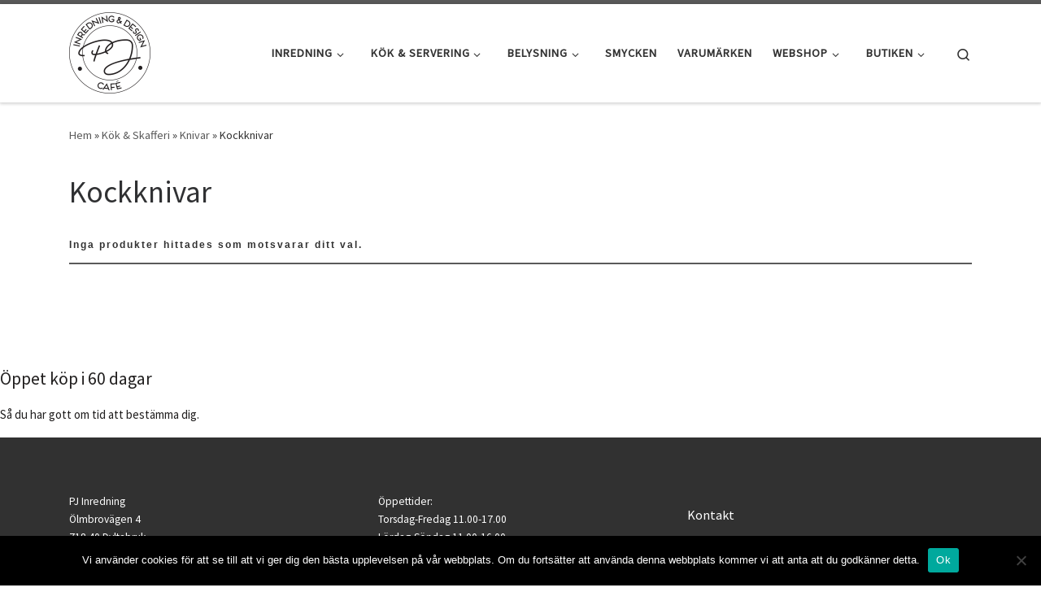

--- FILE ---
content_type: text/html; charset=UTF-8
request_url: https://pjinredning.se/produkt-kategori/kok-skafferi/knivar-kok-skafferi/kockknivar/
body_size: 24130
content:
<!DOCTYPE html>
<!--[if IE 7]>
<html class="ie ie7" lang="sv-SE">
<![endif]-->
<!--[if IE 8]>
<html class="ie ie8" lang="sv-SE">
<![endif]-->
<!--[if !(IE 7) | !(IE 8)  ]><!-->
<html lang="sv-SE" class="no-js">
<!--<![endif]-->
  <head>
  <meta charset="UTF-8" />
  <meta http-equiv="X-UA-Compatible" content="IE=EDGE" />
  <meta name="viewport" content="width=device-width, initial-scale=1.0" />
  <link rel="profile"  href="https://gmpg.org/xfn/11" />
  <link rel="pingback" href="https://pjinredning.se/xmlrpc.php" />
				<script>document.documentElement.className = document.documentElement.className + ' yes-js js_active js'</script>
			<script>(function(html){html.className = html.className.replace(/\bno-js\b/,'js')})(document.documentElement);</script>
<title>Kockknivar</title>
<meta name='robots' content='max-image-preview:large' />
	<style>img:is([sizes="auto" i], [sizes^="auto," i]) { contain-intrinsic-size: 3000px 1500px }</style>
	<link rel="prefetch" href="https://usercontent.one/wp/pjinredning.se/wp-content/plugins/woo-min-max-quantity-step-control-single/assets/js/custom.js?media=1711890940">
<link rel="prefetch" href="https://usercontent.one/wp/pjinredning.se/wp-content/plugins/woo-min-max-quantity-step-control-single/assets/css/wcmmq-front.css?media=1711890940">
<script>window._wca = window._wca || [];</script>
<link rel='dns-prefetch' href='//www.googletagmanager.com' />
<link rel='dns-prefetch' href='//stats.wp.com' />
<link rel='dns-prefetch' href='//capi-automation.s3.us-east-2.amazonaws.com' />
<link rel='preconnect' href='//c0.wp.com' />
<link rel="alternate" type="application/rss+xml" title=" &raquo; Webbflöde" href="https://pjinredning.se/feed/" />
<link rel="alternate" type="application/rss+xml" title=" &raquo; Kommentarsflöde" href="https://pjinredning.se/comments/feed/" />
<link rel="alternate" type="application/rss+xml" title="Webbflöde för  &raquo; Kockknivar, Kategori" href="https://pjinredning.se/produkt-kategori/kok-skafferi/knivar-kok-skafferi/kockknivar/feed/" />
<script>
window._wpemojiSettings = {"baseUrl":"https:\/\/s.w.org\/images\/core\/emoji\/16.0.1\/72x72\/","ext":".png","svgUrl":"https:\/\/s.w.org\/images\/core\/emoji\/16.0.1\/svg\/","svgExt":".svg","source":{"concatemoji":"https:\/\/pjinredning.se\/wp-includes\/js\/wp-emoji-release.min.js?ver=6.8.3"}};
/*! This file is auto-generated */
!function(s,n){var o,i,e;function c(e){try{var t={supportTests:e,timestamp:(new Date).valueOf()};sessionStorage.setItem(o,JSON.stringify(t))}catch(e){}}function p(e,t,n){e.clearRect(0,0,e.canvas.width,e.canvas.height),e.fillText(t,0,0);var t=new Uint32Array(e.getImageData(0,0,e.canvas.width,e.canvas.height).data),a=(e.clearRect(0,0,e.canvas.width,e.canvas.height),e.fillText(n,0,0),new Uint32Array(e.getImageData(0,0,e.canvas.width,e.canvas.height).data));return t.every(function(e,t){return e===a[t]})}function u(e,t){e.clearRect(0,0,e.canvas.width,e.canvas.height),e.fillText(t,0,0);for(var n=e.getImageData(16,16,1,1),a=0;a<n.data.length;a++)if(0!==n.data[a])return!1;return!0}function f(e,t,n,a){switch(t){case"flag":return n(e,"\ud83c\udff3\ufe0f\u200d\u26a7\ufe0f","\ud83c\udff3\ufe0f\u200b\u26a7\ufe0f")?!1:!n(e,"\ud83c\udde8\ud83c\uddf6","\ud83c\udde8\u200b\ud83c\uddf6")&&!n(e,"\ud83c\udff4\udb40\udc67\udb40\udc62\udb40\udc65\udb40\udc6e\udb40\udc67\udb40\udc7f","\ud83c\udff4\u200b\udb40\udc67\u200b\udb40\udc62\u200b\udb40\udc65\u200b\udb40\udc6e\u200b\udb40\udc67\u200b\udb40\udc7f");case"emoji":return!a(e,"\ud83e\udedf")}return!1}function g(e,t,n,a){var r="undefined"!=typeof WorkerGlobalScope&&self instanceof WorkerGlobalScope?new OffscreenCanvas(300,150):s.createElement("canvas"),o=r.getContext("2d",{willReadFrequently:!0}),i=(o.textBaseline="top",o.font="600 32px Arial",{});return e.forEach(function(e){i[e]=t(o,e,n,a)}),i}function t(e){var t=s.createElement("script");t.src=e,t.defer=!0,s.head.appendChild(t)}"undefined"!=typeof Promise&&(o="wpEmojiSettingsSupports",i=["flag","emoji"],n.supports={everything:!0,everythingExceptFlag:!0},e=new Promise(function(e){s.addEventListener("DOMContentLoaded",e,{once:!0})}),new Promise(function(t){var n=function(){try{var e=JSON.parse(sessionStorage.getItem(o));if("object"==typeof e&&"number"==typeof e.timestamp&&(new Date).valueOf()<e.timestamp+604800&&"object"==typeof e.supportTests)return e.supportTests}catch(e){}return null}();if(!n){if("undefined"!=typeof Worker&&"undefined"!=typeof OffscreenCanvas&&"undefined"!=typeof URL&&URL.createObjectURL&&"undefined"!=typeof Blob)try{var e="postMessage("+g.toString()+"("+[JSON.stringify(i),f.toString(),p.toString(),u.toString()].join(",")+"));",a=new Blob([e],{type:"text/javascript"}),r=new Worker(URL.createObjectURL(a),{name:"wpTestEmojiSupports"});return void(r.onmessage=function(e){c(n=e.data),r.terminate(),t(n)})}catch(e){}c(n=g(i,f,p,u))}t(n)}).then(function(e){for(var t in e)n.supports[t]=e[t],n.supports.everything=n.supports.everything&&n.supports[t],"flag"!==t&&(n.supports.everythingExceptFlag=n.supports.everythingExceptFlag&&n.supports[t]);n.supports.everythingExceptFlag=n.supports.everythingExceptFlag&&!n.supports.flag,n.DOMReady=!1,n.readyCallback=function(){n.DOMReady=!0}}).then(function(){return e}).then(function(){var e;n.supports.everything||(n.readyCallback(),(e=n.source||{}).concatemoji?t(e.concatemoji):e.wpemoji&&e.twemoji&&(t(e.twemoji),t(e.wpemoji)))}))}((window,document),window._wpemojiSettings);
</script>
<link rel='stylesheet' id='pj-stock-css' href='https://usercontent.one/wp/pjinredning.se/wp-content/plugins/pj-inredning/stock/assets/css/pj-stock.css?ver=1.0.0&media=1711890940' type='text/css' media='all' />
<link rel='stylesheet' id='pj-campaign-style-css' href='https://usercontent.one/wp/pjinredning.se/wp-content/plugins/pj-inredning/blocks/campaign/assets/css/style.css?ver=1.0.0&media=1711890940' type='text/css' media='all' />
<link rel='stylesheet' id='pj-product-carousel-style-css' href='https://usercontent.one/wp/pjinredning.se/wp-content/plugins/pj-inredning/blocks/product-carousel/assets/css/style.css?ver=1.0.0&media=1711890940' type='text/css' media='all' />
<link rel='stylesheet' id='pj-style-css' href='https://usercontent.one/wp/pjinredning.se/wp-content/plugins/pj-inredning/assets/css/pj-style.css?ver=1.0.0&media=1711890940' type='text/css' media='all' />
<link rel='stylesheet' id='sbi_styles-css' href='https://usercontent.one/wp/pjinredning.se/wp-content/plugins/instagram-feed/css/sbi-styles.min.css?ver=6.10.0&media=1711890940' type='text/css' media='all' />
<style id='wp-emoji-styles-inline-css' type='text/css'>

	img.wp-smiley, img.emoji {
		display: inline !important;
		border: none !important;
		box-shadow: none !important;
		height: 1em !important;
		width: 1em !important;
		margin: 0 0.07em !important;
		vertical-align: -0.1em !important;
		background: none !important;
		padding: 0 !important;
	}
</style>
<link rel='stylesheet' id='wp-block-library-css' href='https://c0.wp.com/c/6.8.3/wp-includes/css/dist/block-library/style.min.css' type='text/css' media='all' />
<style id='classic-theme-styles-inline-css' type='text/css'>
/*! This file is auto-generated */
.wp-block-button__link{color:#fff;background-color:#32373c;border-radius:9999px;box-shadow:none;text-decoration:none;padding:calc(.667em + 2px) calc(1.333em + 2px);font-size:1.125em}.wp-block-file__button{background:#32373c;color:#fff;text-decoration:none}
</style>
<link rel='stylesheet' id='selectize-css' href='https://usercontent.one/wp/pjinredning.se/wp-content/plugins/woocommerce-product-search/css/selectize/selectize.min.css?ver=5.4.0&media=1711890940' type='text/css' media='all' />
<link rel='stylesheet' id='wps-price-slider-css' href='https://usercontent.one/wp/pjinredning.se/wp-content/plugins/woocommerce-product-search/css/price-slider.min.css?ver=5.4.0&media=1711890940' type='text/css' media='all' />
<link rel='stylesheet' id='product-search-css' href='https://usercontent.one/wp/pjinredning.se/wp-content/plugins/woocommerce-product-search/css/product-search.min.css?ver=5.4.0&media=1711890940' type='text/css' media='all' />
<link rel='stylesheet' id='mediaelement-css' href='https://c0.wp.com/c/6.8.3/wp-includes/js/mediaelement/mediaelementplayer-legacy.min.css' type='text/css' media='all' />
<link rel='stylesheet' id='wp-mediaelement-css' href='https://c0.wp.com/c/6.8.3/wp-includes/js/mediaelement/wp-mediaelement.min.css' type='text/css' media='all' />
<style id='jetpack-sharing-buttons-style-inline-css' type='text/css'>
.jetpack-sharing-buttons__services-list{display:flex;flex-direction:row;flex-wrap:wrap;gap:0;list-style-type:none;margin:5px;padding:0}.jetpack-sharing-buttons__services-list.has-small-icon-size{font-size:12px}.jetpack-sharing-buttons__services-list.has-normal-icon-size{font-size:16px}.jetpack-sharing-buttons__services-list.has-large-icon-size{font-size:24px}.jetpack-sharing-buttons__services-list.has-huge-icon-size{font-size:36px}@media print{.jetpack-sharing-buttons__services-list{display:none!important}}.editor-styles-wrapper .wp-block-jetpack-sharing-buttons{gap:0;padding-inline-start:0}ul.jetpack-sharing-buttons__services-list.has-background{padding:1.25em 2.375em}
</style>
<link rel='stylesheet' id='jquery-selectBox-css' href='https://usercontent.one/wp/pjinredning.se/wp-content/plugins/yith-woocommerce-wishlist/assets/css/jquery.selectBox.css?ver=1.2.0&media=1711890940' type='text/css' media='all' />
<link rel='stylesheet' id='woocommerce_prettyPhoto_css-css' href='//pjinredning.se/wp-content/plugins/woocommerce/assets/css/prettyPhoto.css?ver=3.1.6' type='text/css' media='all' />
<link rel='stylesheet' id='yith-wcwl-main-css' href='https://usercontent.one/wp/pjinredning.se/wp-content/plugins/yith-woocommerce-wishlist/assets/css/style.css?ver=4.11.0&media=1711890940' type='text/css' media='all' />
<style id='yith-wcwl-main-inline-css' type='text/css'>
 :root { --color-add-to-wishlist-background: #333333; --color-add-to-wishlist-text: #FFFFFF; --color-add-to-wishlist-border: #333333; --color-add-to-wishlist-background-hover: #333333; --color-add-to-wishlist-text-hover: #FFFFFF; --color-add-to-wishlist-border-hover: #333333; --rounded-corners-radius: 16px; --add-to-cart-rounded-corners-radius: 16px; --color-headers-background: #F4F4F4; --feedback-duration: 3s } 
 :root { --color-add-to-wishlist-background: #333333; --color-add-to-wishlist-text: #FFFFFF; --color-add-to-wishlist-border: #333333; --color-add-to-wishlist-background-hover: #333333; --color-add-to-wishlist-text-hover: #FFFFFF; --color-add-to-wishlist-border-hover: #333333; --rounded-corners-radius: 16px; --add-to-cart-rounded-corners-radius: 16px; --color-headers-background: #F4F4F4; --feedback-duration: 3s } 
</style>
<style id='global-styles-inline-css' type='text/css'>
:root{--wp--preset--aspect-ratio--square: 1;--wp--preset--aspect-ratio--4-3: 4/3;--wp--preset--aspect-ratio--3-4: 3/4;--wp--preset--aspect-ratio--3-2: 3/2;--wp--preset--aspect-ratio--2-3: 2/3;--wp--preset--aspect-ratio--16-9: 16/9;--wp--preset--aspect-ratio--9-16: 9/16;--wp--preset--color--black: #000000;--wp--preset--color--cyan-bluish-gray: #abb8c3;--wp--preset--color--white: #ffffff;--wp--preset--color--pale-pink: #f78da7;--wp--preset--color--vivid-red: #cf2e2e;--wp--preset--color--luminous-vivid-orange: #ff6900;--wp--preset--color--luminous-vivid-amber: #fcb900;--wp--preset--color--light-green-cyan: #7bdcb5;--wp--preset--color--vivid-green-cyan: #00d084;--wp--preset--color--pale-cyan-blue: #8ed1fc;--wp--preset--color--vivid-cyan-blue: #0693e3;--wp--preset--color--vivid-purple: #9b51e0;--wp--preset--gradient--vivid-cyan-blue-to-vivid-purple: linear-gradient(135deg,rgba(6,147,227,1) 0%,rgb(155,81,224) 100%);--wp--preset--gradient--light-green-cyan-to-vivid-green-cyan: linear-gradient(135deg,rgb(122,220,180) 0%,rgb(0,208,130) 100%);--wp--preset--gradient--luminous-vivid-amber-to-luminous-vivid-orange: linear-gradient(135deg,rgba(252,185,0,1) 0%,rgba(255,105,0,1) 100%);--wp--preset--gradient--luminous-vivid-orange-to-vivid-red: linear-gradient(135deg,rgba(255,105,0,1) 0%,rgb(207,46,46) 100%);--wp--preset--gradient--very-light-gray-to-cyan-bluish-gray: linear-gradient(135deg,rgb(238,238,238) 0%,rgb(169,184,195) 100%);--wp--preset--gradient--cool-to-warm-spectrum: linear-gradient(135deg,rgb(74,234,220) 0%,rgb(151,120,209) 20%,rgb(207,42,186) 40%,rgb(238,44,130) 60%,rgb(251,105,98) 80%,rgb(254,248,76) 100%);--wp--preset--gradient--blush-light-purple: linear-gradient(135deg,rgb(255,206,236) 0%,rgb(152,150,240) 100%);--wp--preset--gradient--blush-bordeaux: linear-gradient(135deg,rgb(254,205,165) 0%,rgb(254,45,45) 50%,rgb(107,0,62) 100%);--wp--preset--gradient--luminous-dusk: linear-gradient(135deg,rgb(255,203,112) 0%,rgb(199,81,192) 50%,rgb(65,88,208) 100%);--wp--preset--gradient--pale-ocean: linear-gradient(135deg,rgb(255,245,203) 0%,rgb(182,227,212) 50%,rgb(51,167,181) 100%);--wp--preset--gradient--electric-grass: linear-gradient(135deg,rgb(202,248,128) 0%,rgb(113,206,126) 100%);--wp--preset--gradient--midnight: linear-gradient(135deg,rgb(2,3,129) 0%,rgb(40,116,252) 100%);--wp--preset--font-size--small: 13px;--wp--preset--font-size--medium: 20px;--wp--preset--font-size--large: 36px;--wp--preset--font-size--x-large: 42px;--wp--preset--spacing--20: 0.44rem;--wp--preset--spacing--30: 0.67rem;--wp--preset--spacing--40: 1rem;--wp--preset--spacing--50: 1.5rem;--wp--preset--spacing--60: 2.25rem;--wp--preset--spacing--70: 3.38rem;--wp--preset--spacing--80: 5.06rem;--wp--preset--shadow--natural: 6px 6px 9px rgba(0, 0, 0, 0.2);--wp--preset--shadow--deep: 12px 12px 50px rgba(0, 0, 0, 0.4);--wp--preset--shadow--sharp: 6px 6px 0px rgba(0, 0, 0, 0.2);--wp--preset--shadow--outlined: 6px 6px 0px -3px rgba(255, 255, 255, 1), 6px 6px rgba(0, 0, 0, 1);--wp--preset--shadow--crisp: 6px 6px 0px rgba(0, 0, 0, 1);}:where(.is-layout-flex){gap: 0.5em;}:where(.is-layout-grid){gap: 0.5em;}body .is-layout-flex{display: flex;}.is-layout-flex{flex-wrap: wrap;align-items: center;}.is-layout-flex > :is(*, div){margin: 0;}body .is-layout-grid{display: grid;}.is-layout-grid > :is(*, div){margin: 0;}:where(.wp-block-columns.is-layout-flex){gap: 2em;}:where(.wp-block-columns.is-layout-grid){gap: 2em;}:where(.wp-block-post-template.is-layout-flex){gap: 1.25em;}:where(.wp-block-post-template.is-layout-grid){gap: 1.25em;}.has-black-color{color: var(--wp--preset--color--black) !important;}.has-cyan-bluish-gray-color{color: var(--wp--preset--color--cyan-bluish-gray) !important;}.has-white-color{color: var(--wp--preset--color--white) !important;}.has-pale-pink-color{color: var(--wp--preset--color--pale-pink) !important;}.has-vivid-red-color{color: var(--wp--preset--color--vivid-red) !important;}.has-luminous-vivid-orange-color{color: var(--wp--preset--color--luminous-vivid-orange) !important;}.has-luminous-vivid-amber-color{color: var(--wp--preset--color--luminous-vivid-amber) !important;}.has-light-green-cyan-color{color: var(--wp--preset--color--light-green-cyan) !important;}.has-vivid-green-cyan-color{color: var(--wp--preset--color--vivid-green-cyan) !important;}.has-pale-cyan-blue-color{color: var(--wp--preset--color--pale-cyan-blue) !important;}.has-vivid-cyan-blue-color{color: var(--wp--preset--color--vivid-cyan-blue) !important;}.has-vivid-purple-color{color: var(--wp--preset--color--vivid-purple) !important;}.has-black-background-color{background-color: var(--wp--preset--color--black) !important;}.has-cyan-bluish-gray-background-color{background-color: var(--wp--preset--color--cyan-bluish-gray) !important;}.has-white-background-color{background-color: var(--wp--preset--color--white) !important;}.has-pale-pink-background-color{background-color: var(--wp--preset--color--pale-pink) !important;}.has-vivid-red-background-color{background-color: var(--wp--preset--color--vivid-red) !important;}.has-luminous-vivid-orange-background-color{background-color: var(--wp--preset--color--luminous-vivid-orange) !important;}.has-luminous-vivid-amber-background-color{background-color: var(--wp--preset--color--luminous-vivid-amber) !important;}.has-light-green-cyan-background-color{background-color: var(--wp--preset--color--light-green-cyan) !important;}.has-vivid-green-cyan-background-color{background-color: var(--wp--preset--color--vivid-green-cyan) !important;}.has-pale-cyan-blue-background-color{background-color: var(--wp--preset--color--pale-cyan-blue) !important;}.has-vivid-cyan-blue-background-color{background-color: var(--wp--preset--color--vivid-cyan-blue) !important;}.has-vivid-purple-background-color{background-color: var(--wp--preset--color--vivid-purple) !important;}.has-black-border-color{border-color: var(--wp--preset--color--black) !important;}.has-cyan-bluish-gray-border-color{border-color: var(--wp--preset--color--cyan-bluish-gray) !important;}.has-white-border-color{border-color: var(--wp--preset--color--white) !important;}.has-pale-pink-border-color{border-color: var(--wp--preset--color--pale-pink) !important;}.has-vivid-red-border-color{border-color: var(--wp--preset--color--vivid-red) !important;}.has-luminous-vivid-orange-border-color{border-color: var(--wp--preset--color--luminous-vivid-orange) !important;}.has-luminous-vivid-amber-border-color{border-color: var(--wp--preset--color--luminous-vivid-amber) !important;}.has-light-green-cyan-border-color{border-color: var(--wp--preset--color--light-green-cyan) !important;}.has-vivid-green-cyan-border-color{border-color: var(--wp--preset--color--vivid-green-cyan) !important;}.has-pale-cyan-blue-border-color{border-color: var(--wp--preset--color--pale-cyan-blue) !important;}.has-vivid-cyan-blue-border-color{border-color: var(--wp--preset--color--vivid-cyan-blue) !important;}.has-vivid-purple-border-color{border-color: var(--wp--preset--color--vivid-purple) !important;}.has-vivid-cyan-blue-to-vivid-purple-gradient-background{background: var(--wp--preset--gradient--vivid-cyan-blue-to-vivid-purple) !important;}.has-light-green-cyan-to-vivid-green-cyan-gradient-background{background: var(--wp--preset--gradient--light-green-cyan-to-vivid-green-cyan) !important;}.has-luminous-vivid-amber-to-luminous-vivid-orange-gradient-background{background: var(--wp--preset--gradient--luminous-vivid-amber-to-luminous-vivid-orange) !important;}.has-luminous-vivid-orange-to-vivid-red-gradient-background{background: var(--wp--preset--gradient--luminous-vivid-orange-to-vivid-red) !important;}.has-very-light-gray-to-cyan-bluish-gray-gradient-background{background: var(--wp--preset--gradient--very-light-gray-to-cyan-bluish-gray) !important;}.has-cool-to-warm-spectrum-gradient-background{background: var(--wp--preset--gradient--cool-to-warm-spectrum) !important;}.has-blush-light-purple-gradient-background{background: var(--wp--preset--gradient--blush-light-purple) !important;}.has-blush-bordeaux-gradient-background{background: var(--wp--preset--gradient--blush-bordeaux) !important;}.has-luminous-dusk-gradient-background{background: var(--wp--preset--gradient--luminous-dusk) !important;}.has-pale-ocean-gradient-background{background: var(--wp--preset--gradient--pale-ocean) !important;}.has-electric-grass-gradient-background{background: var(--wp--preset--gradient--electric-grass) !important;}.has-midnight-gradient-background{background: var(--wp--preset--gradient--midnight) !important;}.has-small-font-size{font-size: var(--wp--preset--font-size--small) !important;}.has-medium-font-size{font-size: var(--wp--preset--font-size--medium) !important;}.has-large-font-size{font-size: var(--wp--preset--font-size--large) !important;}.has-x-large-font-size{font-size: var(--wp--preset--font-size--x-large) !important;}
:where(.wp-block-post-template.is-layout-flex){gap: 1.25em;}:where(.wp-block-post-template.is-layout-grid){gap: 1.25em;}
:where(.wp-block-columns.is-layout-flex){gap: 2em;}:where(.wp-block-columns.is-layout-grid){gap: 2em;}
:root :where(.wp-block-pullquote){font-size: 1.5em;line-height: 1.6;}
</style>
<link rel='stylesheet' id='cookie-notice-front-css' href='https://usercontent.one/wp/pjinredning.se/wp-content/plugins/cookie-notice/css/front.min.css?ver=2.5.11&media=1711890940' type='text/css' media='all' />
<link rel='stylesheet' id='woocommerce-layout-css' href='https://c0.wp.com/p/woocommerce/10.4.3/assets/css/woocommerce-layout.css' type='text/css' media='all' />
<style id='woocommerce-layout-inline-css' type='text/css'>

	.infinite-scroll .woocommerce-pagination {
		display: none;
	}
</style>
<link rel='stylesheet' id='woocommerce-smallscreen-css' href='https://c0.wp.com/p/woocommerce/10.4.3/assets/css/woocommerce-smallscreen.css' type='text/css' media='only screen and (max-width: 768px)' />
<link rel='stylesheet' id='woocommerce-general-css' href='https://c0.wp.com/p/woocommerce/10.4.3/assets/css/woocommerce.css' type='text/css' media='all' />
<style id='woocommerce-inline-inline-css' type='text/css'>
.woocommerce form .form-row .required { visibility: visible; }
</style>
<link rel='stylesheet' id='yith-quick-view-css' href='https://usercontent.one/wp/pjinredning.se/wp-content/plugins/yith-woocommerce-quick-view/assets/css/yith-quick-view.css?ver=2.10.0&media=1711890940' type='text/css' media='all' />
<style id='yith-quick-view-inline-css' type='text/css'>

				#yith-quick-view-modal .yith-quick-view-overlay{background:rgba( 0, 0, 0, 0.8)}
				#yith-quick-view-modal .yith-wcqv-main{background:#ffffff;}
				#yith-quick-view-close{color:#cdcdcd;}
				#yith-quick-view-close:hover{color:#ff0000;}
</style>
<link rel='stylesheet' id='customizr-main-css' href='https://usercontent.one/wp/pjinredning.se/wp-content/themes/customizr/assets/front/css/style.min.css?ver=4.4.24&media=1711890940' type='text/css' media='all' />
<style id='customizr-main-inline-css' type='text/css'>

.tc-header.border-top { border-top-width: 5px; border-top-style: solid }
.sticky-enabled .czr-wccart-off .primary-nav__woocart { display: none; }
                  .logo-center .primary-nav__woocart .dropdown-menu,
                  .logo-left .primary-nav__woocart .dropdown-menu{ right: 0; left: auto; }/*open left*/
            
.grid-container__classic .czr__r-wGOC::before{padding-top:61.803398%}

@media (min-width: 768px) {.grid-container__classic .czr__r-wGOC::before{padding-top:40%}}

#czr-push-footer { display: none; visibility: hidden; }
        .czr-sticky-footer #czr-push-footer.sticky-footer-enabled { display: block; }
        
</style>
<link rel='stylesheet' id='customizr-ms-respond-css' href='https://usercontent.one/wp/pjinredning.se/wp-content/themes/customizr/assets/front/css/style-modular-scale.min.css?ver=4.4.24&media=1711890940' type='text/css' media='all' />
<link rel='stylesheet' id='wcmmq-front-style-css' href='https://usercontent.one/wp/pjinredning.se/wp-content/plugins/woo-min-max-quantity-step-control-single/assets/css/wcmmq-front.css?ver=7.0.4.1.1766225043&media=1711890940' type='text/css' media='all' />
<!--n2css--><!--n2js--><script id="nb-jquery" src="https://c0.wp.com/c/6.8.3/wp-includes/js/jquery/jquery.min.js" id="jquery-core-js"></script>
<script src="https://c0.wp.com/c/6.8.3/wp-includes/js/jquery/jquery-migrate.min.js" id="jquery-migrate-js"></script>
<script id="woocommerce-google-analytics-integration-gtag-js-after">
/* Google Analytics for WooCommerce (gtag.js) */
					window.dataLayer = window.dataLayer || [];
					function gtag(){dataLayer.push(arguments);}
					// Set up default consent state.
					for ( const mode of [{"analytics_storage":"denied","ad_storage":"denied","ad_user_data":"denied","ad_personalization":"denied","region":["AT","BE","BG","HR","CY","CZ","DK","EE","FI","FR","DE","GR","HU","IS","IE","IT","LV","LI","LT","LU","MT","NL","NO","PL","PT","RO","SK","SI","ES","SE","GB","CH"]}] || [] ) {
						gtag( "consent", "default", { "wait_for_update": 500, ...mode } );
					}
					gtag("js", new Date());
					gtag("set", "developer_id.dOGY3NW", true);
					gtag("config", "UA-165408544-1", {"track_404":true,"allow_google_signals":true,"logged_in":false,"linker":{"domains":[],"allow_incoming":false},"custom_map":{"dimension1":"logged_in"}});
</script>
<script id="cookie-notice-front-js-before">
var cnArgs = {"ajaxUrl":"https:\/\/pjinredning.se\/wp-admin\/admin-ajax.php","nonce":"9ab904a9e6","hideEffect":"fade","position":"bottom","onScroll":false,"onScrollOffset":100,"onClick":false,"cookieName":"cookie_notice_accepted","cookieTime":2592000,"cookieTimeRejected":2592000,"globalCookie":false,"redirection":false,"cache":false,"revokeCookies":false,"revokeCookiesOpt":"automatic"};
</script>
<script src="https://usercontent.one/wp/pjinredning.se/wp-content/plugins/cookie-notice/js/front.min.js?ver=2.5.11&media=1711890940" id="cookie-notice-front-js"></script>
<script src="https://c0.wp.com/p/woocommerce/10.4.3/assets/js/jquery-blockui/jquery.blockUI.min.js" id="wc-jquery-blockui-js" data-wp-strategy="defer"></script>
<script id="wc-add-to-cart-js-extra">
var wc_add_to_cart_params = {"ajax_url":"\/wp-admin\/admin-ajax.php","wc_ajax_url":"\/?wc-ajax=%%endpoint%%","i18n_view_cart":"Visa varukorg","cart_url":"https:\/\/pjinredning.se\/varukorg\/","is_cart":"","cart_redirect_after_add":"no"};
</script>
<script src="https://c0.wp.com/p/woocommerce/10.4.3/assets/js/frontend/add-to-cart.min.js" id="wc-add-to-cart-js" data-wp-strategy="defer"></script>
<script src="https://c0.wp.com/p/woocommerce/10.4.3/assets/js/js-cookie/js.cookie.min.js" id="wc-js-cookie-js" defer data-wp-strategy="defer"></script>
<script id="woocommerce-js-extra">
var woocommerce_params = {"ajax_url":"\/wp-admin\/admin-ajax.php","wc_ajax_url":"\/?wc-ajax=%%endpoint%%","i18n_password_show":"Visa l\u00f6senord","i18n_password_hide":"D\u00f6lj l\u00f6senord"};
</script>
<script src="https://c0.wp.com/p/woocommerce/10.4.3/assets/js/frontend/woocommerce.min.js" id="woocommerce-js" defer data-wp-strategy="defer"></script>
<script src="https://usercontent.one/wp/pjinredning.se/wp-content/plugins/js_composer/assets/js/vendors/woocommerce-add-to-cart.js?ver=8.2&media=1711890940" id="vc_woocommerce-add-to-cart-js-js"></script>
<script src="https://c0.wp.com/c/6.8.3/wp-includes/js/underscore.min.js" id="underscore-js"></script>
<script id="czr-init-js-extra">
var CZRParams = {"assetsPath":"https:\/\/pjinredning.se\/wp-content\/themes\/customizr\/assets\/front\/","mainScriptUrl":"https:\/\/pjinredning.se\/wp-content\/themes\/customizr\/assets\/front\/js\/tc-scripts.min.js?4.4.24","deferFontAwesome":"1","fontAwesomeUrl":"https:\/\/pjinredning.se\/wp-content\/themes\/customizr\/assets\/shared\/fonts\/fa\/css\/fontawesome-all.min.css?4.4.24","_disabled":[],"centerSliderImg":"1","isLightBoxEnabled":"1","SmoothScroll":{"Enabled":false,"Options":{"touchpadSupport":false}},"isAnchorScrollEnabled":"","anchorSmoothScrollExclude":{"simple":["[class*=edd]",".carousel-control","[data-toggle=\"modal\"]","[data-toggle=\"dropdown\"]","[data-toggle=\"czr-dropdown\"]","[data-toggle=\"tooltip\"]","[data-toggle=\"popover\"]","[data-toggle=\"collapse\"]","[data-toggle=\"czr-collapse\"]","[data-toggle=\"tab\"]","[data-toggle=\"pill\"]","[data-toggle=\"czr-pill\"]","[class*=upme]","[class*=um-]"],"deep":{"classes":[],"ids":[]}},"timerOnScrollAllBrowsers":"1","centerAllImg":"1","HasComments":"","LoadModernizr":"1","stickyHeader":"","extLinksStyle":"","extLinksTargetExt":"","extLinksSkipSelectors":{"classes":["btn","button"],"ids":[]},"dropcapEnabled":"","dropcapWhere":{"post":"","page":""},"dropcapMinWords":"","dropcapSkipSelectors":{"tags":["IMG","IFRAME","H1","H2","H3","H4","H5","H6","BLOCKQUOTE","UL","OL"],"classes":["btn"],"id":[]},"imgSmartLoadEnabled":"1","imgSmartLoadOpts":{"parentSelectors":["[class*=grid-container], .article-container",".__before_main_wrapper",".widget-front",".post-related-articles",".tc-singular-thumbnail-wrapper",".sek-module-inner"],"opts":{"excludeImg":[".tc-holder-img"]}},"imgSmartLoadsForSliders":"1","pluginCompats":[],"isWPMobile":"","menuStickyUserSettings":{"desktop":"stick_up","mobile":"stick_up"},"adminAjaxUrl":"https:\/\/pjinredning.se\/wp-admin\/admin-ajax.php","ajaxUrl":"https:\/\/pjinredning.se\/?czrajax=1","frontNonce":{"id":"CZRFrontNonce","handle":"42dda85cc1"},"isDevMode":"","isModernStyle":"1","i18n":{"Permanently dismiss":"Permanent avf\u00e4rdat"},"frontNotifications":{"welcome":{"enabled":false,"content":"","dismissAction":"dismiss_welcome_note_front"}},"preloadGfonts":"1","googleFonts":"Source+Sans+Pro","version":"4.4.24"};
</script>
<script src="https://usercontent.one/wp/pjinredning.se/wp-content/themes/customizr/assets/front/js/tc-init.min.js?ver=4.4.24&media=1711890940" id="czr-init-js"></script>
<script src="https://usercontent.one/wp/pjinredning.se/wp-content/themes/customizr/assets/front/js/libs/modernizr.min.js?ver=4.4.24&media=1711890940" id="modernizr-js"></script>
<script src="https://stats.wp.com/s-202604.js" id="woocommerce-analytics-js" defer data-wp-strategy="defer"></script>
<script></script><link rel="https://api.w.org/" href="https://pjinredning.se/wp-json/" /><link rel="alternate" title="JSON" type="application/json" href="https://pjinredning.se/wp-json/wp/v2/product_cat/1053" /><link rel="EditURI" type="application/rsd+xml" title="RSD" href="https://pjinredning.se/xmlrpc.php?rsd" />
<meta name="generator" content="WordPress 6.8.3" />
<meta name="generator" content="WooCommerce 10.4.3" />
<style>[class*=" icon-oc-"],[class^=icon-oc-]{speak:none;font-style:normal;font-weight:400;font-variant:normal;text-transform:none;line-height:1;-webkit-font-smoothing:antialiased;-moz-osx-font-smoothing:grayscale}.icon-oc-one-com-white-32px-fill:before{content:"901"}.icon-oc-one-com:before{content:"900"}#one-com-icon,.toplevel_page_onecom-wp .wp-menu-image{speak:none;display:flex;align-items:center;justify-content:center;text-transform:none;line-height:1;-webkit-font-smoothing:antialiased;-moz-osx-font-smoothing:grayscale}.onecom-wp-admin-bar-item>a,.toplevel_page_onecom-wp>.wp-menu-name{font-size:16px;font-weight:400;line-height:1}.toplevel_page_onecom-wp>.wp-menu-name img{width:69px;height:9px;}.wp-submenu-wrap.wp-submenu>.wp-submenu-head>img{width:88px;height:auto}.onecom-wp-admin-bar-item>a img{height:7px!important}.onecom-wp-admin-bar-item>a img,.toplevel_page_onecom-wp>.wp-menu-name img{opacity:.8}.onecom-wp-admin-bar-item.hover>a img,.toplevel_page_onecom-wp.wp-has-current-submenu>.wp-menu-name img,li.opensub>a.toplevel_page_onecom-wp>.wp-menu-name img{opacity:1}#one-com-icon:before,.onecom-wp-admin-bar-item>a:before,.toplevel_page_onecom-wp>.wp-menu-image:before{content:'';position:static!important;background-color:rgba(240,245,250,.4);border-radius:102px;width:18px;height:18px;padding:0!important}.onecom-wp-admin-bar-item>a:before{width:14px;height:14px}.onecom-wp-admin-bar-item.hover>a:before,.toplevel_page_onecom-wp.opensub>a>.wp-menu-image:before,.toplevel_page_onecom-wp.wp-has-current-submenu>.wp-menu-image:before{background-color:#76b82a}.onecom-wp-admin-bar-item>a{display:inline-flex!important;align-items:center;justify-content:center}#one-com-logo-wrapper{font-size:4em}#one-com-icon{vertical-align:middle}.imagify-welcome{display:none !important;}</style>	<style>img#wpstats{display:none}</style>
		<style type="text/css">
span.wcmmq_prefix {
    float: left;
    padding: 10px;
    margin: 0;
}
</style>
              <link rel="preload" as="font" type="font/woff2" href="https://usercontent.one/wp/pjinredning.se/wp-content/themes/customizr/assets/shared/fonts/customizr/customizr.woff2?media=1711890940?128396981" crossorigin="anonymous"/>
            	<noscript><style>.woocommerce-product-gallery{ opacity: 1 !important; }</style></noscript>
	<meta name="generator" content="Elementor 3.33.6; features: additional_custom_breakpoints; settings: css_print_method-external, google_font-enabled, font_display-auto">
			<script  type="text/javascript">
				!function(f,b,e,v,n,t,s){if(f.fbq)return;n=f.fbq=function(){n.callMethod?
					n.callMethod.apply(n,arguments):n.queue.push(arguments)};if(!f._fbq)f._fbq=n;
					n.push=n;n.loaded=!0;n.version='2.0';n.queue=[];t=b.createElement(e);t.async=!0;
					t.src=v;s=b.getElementsByTagName(e)[0];s.parentNode.insertBefore(t,s)}(window,
					document,'script','https://connect.facebook.net/en_US/fbevents.js');
			</script>
			<!-- WooCommerce Facebook Integration Begin -->
			<script  type="text/javascript">

				fbq('init', '792297041615742', {}, {
    "agent": "woocommerce_2-10.4.3-3.5.15"
});

				document.addEventListener( 'DOMContentLoaded', function() {
					// Insert placeholder for events injected when a product is added to the cart through AJAX.
					document.body.insertAdjacentHTML( 'beforeend', '<div class=\"wc-facebook-pixel-event-placeholder\"></div>' );
				}, false );

			</script>
			<!-- WooCommerce Facebook Integration End -->
						<style>
				.e-con.e-parent:nth-of-type(n+4):not(.e-lazyloaded):not(.e-no-lazyload),
				.e-con.e-parent:nth-of-type(n+4):not(.e-lazyloaded):not(.e-no-lazyload) * {
					background-image: none !important;
				}
				@media screen and (max-height: 1024px) {
					.e-con.e-parent:nth-of-type(n+3):not(.e-lazyloaded):not(.e-no-lazyload),
					.e-con.e-parent:nth-of-type(n+3):not(.e-lazyloaded):not(.e-no-lazyload) * {
						background-image: none !important;
					}
				}
				@media screen and (max-height: 640px) {
					.e-con.e-parent:nth-of-type(n+2):not(.e-lazyloaded):not(.e-no-lazyload),
					.e-con.e-parent:nth-of-type(n+2):not(.e-lazyloaded):not(.e-no-lazyload) * {
						background-image: none !important;
					}
				}
			</style>
			<meta name="generator" content="Powered by WPBakery Page Builder - drag and drop page builder for WordPress."/>
<link rel="icon" href="https://usercontent.one/wp/pjinredning.se/wp-content/uploads/2020/09/cropped-FaviconLogga-32x32.jpg?media=1711890940" sizes="32x32" />
<link rel="icon" href="https://usercontent.one/wp/pjinredning.se/wp-content/uploads/2020/09/cropped-FaviconLogga-192x192.jpg?media=1711890940" sizes="192x192" />
<link rel="apple-touch-icon" href="https://usercontent.one/wp/pjinredning.se/wp-content/uploads/2020/09/cropped-FaviconLogga-180x180.jpg?media=1711890940" />
<meta name="msapplication-TileImage" content="https://usercontent.one/wp/pjinredning.se/wp-content/uploads/2020/09/cropped-FaviconLogga-270x270.jpg?media=1711890940" />
<noscript><style> .wpb_animate_when_almost_visible { opacity: 1; }</style></noscript></head>

  <body class="nb-3-3-8 nimble-no-local-data-skp__tax_product_cat_1053 nimble-no-group-site-tmpl-skp__all_product_cat archive tax-product_cat term-kockknivar term-1053 wp-custom-logo wp-embed-responsive wp-theme-customizr theme-customizr cookies-not-set sek-hide-rc-badge woocommerce woocommerce-page woocommerce-no-js czr-link-hover-underline header-skin-light footer-skin-dark czr-no-sidebar tc-center-images czr-full-layout customizr-4-4-24 czr-post-list-context wpb-js-composer js-comp-ver-8.2 vc_responsive czr-sticky-footer elementor-default elementor-kit-58985">
          <a class="screen-reader-text skip-link" href="#content">Hoppa till innehåll</a>
    
    
    <div id="tc-page-wrap" class="">

      <header class="tpnav-header__header tc-header sl-logo_left sticky-brand-shrink-on sticky-transparent border-top czr-submenu-fade czr-submenu-move" >
        <div class="primary-navbar__wrapper d-none d-lg-block has-horizontal-menu has-branding-aside desktop-sticky" >
  <div class="container">
    <div class="row align-items-center flex-row primary-navbar__row">
      <div class="branding__container col col-auto" >
  <div class="branding align-items-center flex-column ">
    <div class="branding-row d-flex flex-row align-items-center align-self-start">
      <div class="navbar-brand col-auto " >
  <a class="navbar-brand-sitelogo" href="https://pjinredning.se/"  aria-label=" | " >
    <img fetchpriority="high" src="https://usercontent.one/wp/pjinredning.se/wp-content/uploads/2019/06/cropped-pjinredning_logo-2.png?media=1711890940" alt="Tillbaka till hem" class="" width="1600" height="1600" style="max-width:250px;max-height:100px" data-no-retina>  </a>
</div>
          <div class="branding-aside col-auto flex-column d-flex">
          <span class="navbar-brand col-auto " >
    <a class="navbar-brand-sitename  czr-underline" href="https://pjinredning.se/">
    <span></span>
  </a>
</span>
          </div>
                </div>
      </div>
</div>
      <div class="primary-nav__container justify-content-lg-around col col-lg-auto flex-lg-column" >
  <div class="primary-nav__wrapper flex-lg-row align-items-center justify-content-end">
              <nav class="primary-nav__nav col" id="primary-nav">
          <div class="nav__menu-wrapper primary-nav__menu-wrapper justify-content-end czr-open-on-hover" >
<ul id="main-menu" class="primary-nav__menu regular-nav nav__menu nav"><li id="menu-item-3275" class="menu-item menu-item-type-taxonomy menu-item-object-product_cat menu-item-has-children czr-dropdown menu-item-3275"><a data-toggle="czr-dropdown" aria-haspopup="true" aria-expanded="false" href="https://pjinredning.se/produkt-kategori/inredning/" class="nav__link"><span class="nav__title">Inredning</span><span class="caret__dropdown-toggler"><i class="icn-down-small"></i></span></a>
<ul class="dropdown-menu czr-dropdown-menu">
	<li id="menu-item-3276" class="menu-item menu-item-type-taxonomy menu-item-object-product_cat menu-item-has-children czr-dropdown-submenu dropdown-item menu-item-3276"><a data-toggle="czr-dropdown" aria-haspopup="true" aria-expanded="false" href="https://pjinredning.se/produkt-kategori/inredning/dekoration/" class="nav__link"><span class="nav__title">Dekoration</span><span class="caret__dropdown-toggler"><i class="icn-down-small"></i></span></a>
<ul class="dropdown-menu czr-dropdown-menu">
		<li id="menu-item-13742" class="menu-item menu-item-type-taxonomy menu-item-object-product_cat dropdown-item menu-item-13742"><a href="https://pjinredning.se/produkt-kategori/inredning/dekoration/dekorativa-figurer/" class="nav__link"><span class="nav__title">Inredningsdetaljer</span></a></li>
		<li id="menu-item-13760" class="menu-item menu-item-type-taxonomy menu-item-object-product_cat dropdown-item menu-item-13760"><a href="https://pjinredning.se/produkt-kategori/inredning/dekoration/vaggdekoration/" class="nav__link"><span class="nav__title">Väggdekoration</span></a></li>
		<li id="menu-item-13751" class="menu-item menu-item-type-taxonomy menu-item-object-product_cat dropdown-item menu-item-13751"><a href="https://pjinredning.se/produkt-kategori/inredning/speglar/" class="nav__link"><span class="nav__title">Speglar</span></a></li>
		<li id="menu-item-60801" class="menu-item menu-item-type-taxonomy menu-item-object-product_cat dropdown-item menu-item-60801"><a href="https://pjinredning.se/produkt-kategori/inredning/dekoration/poster/" class="nav__link"><span class="nav__title">Poster</span></a></li>
		<li id="menu-item-60804" class="menu-item menu-item-type-taxonomy menu-item-object-product_cat dropdown-item menu-item-60804"><a href="https://pjinredning.se/produkt-kategori/inredning/dekoration/mumin/" class="nav__link"><span class="nav__title">Mumin</span></a></li>
		<li id="menu-item-19377" class="menu-item menu-item-type-taxonomy menu-item-object-product_cat dropdown-item menu-item-19377"><a href="https://pjinredning.se/produkt-kategori/inredning/dekoration/ovrig-dekoration/" class="nav__link"><span class="nav__title">Övrig Dekoration</span></a></li>
</ul>
</li>
	<li id="menu-item-18945" class="menu-item menu-item-type-taxonomy menu-item-object-product_cat menu-item-has-children czr-dropdown-submenu dropdown-item menu-item-18945"><a data-toggle="czr-dropdown" aria-haspopup="true" aria-expanded="false" href="https://pjinredning.se/produkt-kategori/inredning/ljushallare-lyktor/" class="nav__link"><span class="nav__title">Ljushållare &amp; Lyktor</span><span class="caret__dropdown-toggler"><i class="icn-down-small"></i></span></a>
<ul class="dropdown-menu czr-dropdown-menu">
		<li id="menu-item-18949" class="menu-item menu-item-type-taxonomy menu-item-object-product_cat dropdown-item menu-item-18949"><a href="https://pjinredning.se/produkt-kategori/inredning/ljushallare-lyktor/ljusfat/" class="nav__link"><span class="nav__title">Ljusfat</span></a></li>
		<li id="menu-item-18948" class="menu-item menu-item-type-taxonomy menu-item-object-product_cat dropdown-item menu-item-18948"><a href="https://pjinredning.se/produkt-kategori/inredning/ljushallare-lyktor/ljushallare-ljushallare-lyktor/" class="nav__link"><span class="nav__title">Ljushållare</span></a></li>
		<li id="menu-item-18947" class="menu-item menu-item-type-taxonomy menu-item-object-product_cat dropdown-item menu-item-18947"><a href="https://pjinredning.se/produkt-kategori/inredning/ljushallare-lyktor/ljuslyktor-ljushallare-lyktor/" class="nav__link"><span class="nav__title">Ljuslyktor</span></a></li>
		<li id="menu-item-18946" class="menu-item menu-item-type-taxonomy menu-item-object-product_cat dropdown-item menu-item-18946"><a href="https://pjinredning.se/produkt-kategori/inredning/ljushallare-lyktor/ljusstakar-ljushallare-lyktor/" class="nav__link"><span class="nav__title">Ljusstakar</span></a></li>
</ul>
</li>
	<li id="menu-item-3278" class="menu-item menu-item-type-taxonomy menu-item-object-product_cat menu-item-has-children czr-dropdown-submenu dropdown-item menu-item-3278"><a data-toggle="czr-dropdown" aria-haspopup="true" aria-expanded="false" href="https://pjinredning.se/produkt-kategori/inredning/krukor-vaser/" class="nav__link"><span class="nav__title">Krukor &amp; Vaser</span><span class="caret__dropdown-toggler"><i class="icn-down-small"></i></span></a>
<ul class="dropdown-menu czr-dropdown-menu">
		<li id="menu-item-15127" class="menu-item menu-item-type-taxonomy menu-item-object-product_cat dropdown-item menu-item-15127"><a href="https://pjinredning.se/produkt-kategori/inredning/krukor-vaser/krukor/" class="nav__link"><span class="nav__title">Krukor</span></a></li>
		<li id="menu-item-15128" class="menu-item menu-item-type-taxonomy menu-item-object-product_cat dropdown-item menu-item-15128"><a href="https://pjinredning.se/produkt-kategori/inredning/krukor-vaser/vaser/" class="nav__link"><span class="nav__title">Vaser</span></a></li>
		<li id="menu-item-15129" class="menu-item menu-item-type-taxonomy menu-item-object-product_cat dropdown-item menu-item-15129"><a href="https://pjinredning.se/produkt-kategori/inredning/krukor-vaser/amplar/" class="nav__link"><span class="nav__title">Amplar</span></a></li>
</ul>
</li>
	<li id="menu-item-3277" class="menu-item menu-item-type-taxonomy menu-item-object-product_cat menu-item-has-children czr-dropdown-submenu dropdown-item menu-item-3277"><a data-toggle="czr-dropdown" aria-haspopup="true" aria-expanded="false" href="https://pjinredning.se/produkt-kategori/inredning/blommor/" class="nav__link"><span class="nav__title">Blommor</span><span class="caret__dropdown-toggler"><i class="icn-down-small"></i></span></a>
<ul class="dropdown-menu czr-dropdown-menu">
		<li id="menu-item-15403" class="menu-item menu-item-type-taxonomy menu-item-object-product_cat dropdown-item menu-item-15403"><a href="https://pjinredning.se/produkt-kategori/inredning/blommor/snittblommor-kvistar/" class="nav__link"><span class="nav__title">Snittblommor &amp; kvistar</span></a></li>
		<li id="menu-item-15404" class="menu-item menu-item-type-taxonomy menu-item-object-product_cat dropdown-item menu-item-15404"><a href="https://pjinredning.se/produkt-kategori/inredning/blommor/hangvaxter-girlanger/" class="nav__link"><span class="nav__title">Hängväxter &amp; Girlanger</span></a></li>
		<li id="menu-item-15514" class="menu-item menu-item-type-taxonomy menu-item-object-product_cat dropdown-item menu-item-15514"><a href="https://pjinredning.se/produkt-kategori/inredning/blommor/krukvaxter-trad/" class="nav__link"><span class="nav__title">Krukväxter &amp; träd</span></a></li>
</ul>
</li>
	<li id="menu-item-25975" class="menu-item menu-item-type-taxonomy menu-item-object-product_cat menu-item-has-children czr-dropdown-submenu dropdown-item menu-item-25975"><a data-toggle="czr-dropdown" aria-haspopup="true" aria-expanded="false" href="https://pjinredning.se/produkt-kategori/inredning/textil/" class="nav__link"><span class="nav__title">Textil</span><span class="caret__dropdown-toggler"><i class="icn-down-small"></i></span></a>
<ul class="dropdown-menu czr-dropdown-menu">
		<li id="menu-item-25976" class="menu-item menu-item-type-taxonomy menu-item-object-product_cat dropdown-item menu-item-25976"><a href="https://pjinredning.se/produkt-kategori/inredning/textil/kuddar/" class="nav__link"><span class="nav__title">Kuddar</span></a></li>
		<li id="menu-item-60795" class="menu-item menu-item-type-taxonomy menu-item-object-product_cat dropdown-item menu-item-60795"><a href="https://pjinredning.se/produkt-kategori/inredning/textil/pladar/" class="nav__link"><span class="nav__title">Plädar</span></a></li>
		<li id="menu-item-27091" class="menu-item menu-item-type-taxonomy menu-item-object-product_cat dropdown-item menu-item-27091"><a href="https://pjinredning.se/produkt-kategori/inredning/textil/gosedjur/" class="nav__link"><span class="nav__title">Gosedjur</span></a></li>
</ul>
</li>
	<li id="menu-item-18404" class="menu-item menu-item-type-taxonomy menu-item-object-product_cat menu-item-has-children czr-dropdown-submenu dropdown-item menu-item-18404"><a data-toggle="czr-dropdown" aria-haspopup="true" aria-expanded="false" href="https://pjinredning.se/produkt-kategori/inredning/utomhus/" class="nav__link"><span class="nav__title">Utomhus</span><span class="caret__dropdown-toggler"><i class="icn-down-small"></i></span></a>
<ul class="dropdown-menu czr-dropdown-menu">
		<li id="menu-item-60816" class="menu-item menu-item-type-taxonomy menu-item-object-product_cat dropdown-item menu-item-60816"><a href="https://pjinredning.se/produkt-kategori/inredning/utomhus/krukor-utomhus/" class="nav__link"><span class="nav__title">Krukor</span></a></li>
		<li id="menu-item-19379" class="menu-item menu-item-type-taxonomy menu-item-object-product_cat dropdown-item menu-item-19379"><a href="https://pjinredning.se/produkt-kategori/inredning/utomhus/utomhusdekoration/" class="nav__link"><span class="nav__title">Utomhusdekoration</span></a></li>
</ul>
</li>
	<li id="menu-item-30241" class="menu-item menu-item-type-taxonomy menu-item-object-product_cat menu-item-has-children czr-dropdown-submenu dropdown-item menu-item-30241"><a data-toggle="czr-dropdown" aria-haspopup="true" aria-expanded="false" href="https://pjinredning.se/produkt-kategori/inredning/inredning_-forvaring/" class="nav__link"><span class="nav__title">Förvaring</span><span class="caret__dropdown-toggler"><i class="icn-down-small"></i></span></a>
<ul class="dropdown-menu czr-dropdown-menu">
		<li id="menu-item-23432" class="menu-item menu-item-type-taxonomy menu-item-object-product_cat dropdown-item menu-item-23432"><a href="https://pjinredning.se/produkt-kategori/inredning/inredning_-forvaring/skalar/" class="nav__link"><span class="nav__title">Skålar</span></a></li>
		<li id="menu-item-22336" class="menu-item menu-item-type-taxonomy menu-item-object-product_cat dropdown-item menu-item-22336"><a href="https://pjinredning.se/produkt-kategori/inredning/inredning_-forvaring/korgar/" class="nav__link"><span class="nav__title">Korgar</span></a></li>
		<li id="menu-item-18409" class="menu-item menu-item-type-taxonomy menu-item-object-product_cat dropdown-item menu-item-18409"><a href="https://pjinredning.se/produkt-kategori/inredning/inredning_-forvaring/burkar-lador/" class="nav__link"><span class="nav__title">Burkar &amp; Lådor</span></a></li>
</ul>
</li>
</ul>
</li>
<li id="menu-item-3231" class="menu-item menu-item-type-taxonomy menu-item-object-product_cat current-product_cat-ancestor current-menu-ancestor menu-item-has-children czr-dropdown current-active menu-item-3231"><a data-toggle="czr-dropdown" aria-haspopup="true" aria-expanded="false" href="https://pjinredning.se/produkt-kategori/kok-skafferi/" class="nav__link"><span class="nav__title">Kök &#038; Servering</span><span class="caret__dropdown-toggler"><i class="icn-down-small"></i></span></a>
<ul class="dropdown-menu czr-dropdown-menu">
	<li id="menu-item-12504" class="menu-item menu-item-type-taxonomy menu-item-object-product_cat menu-item-has-children czr-dropdown-submenu dropdown-item menu-item-12504"><a data-toggle="czr-dropdown" aria-haspopup="true" aria-expanded="false" href="https://pjinredning.se/produkt-kategori/kok-skafferi/kok/" class="nav__link"><span class="nav__title">Kök</span><span class="caret__dropdown-toggler"><i class="icn-down-small"></i></span></a>
<ul class="dropdown-menu czr-dropdown-menu">
		<li id="menu-item-13753" class="menu-item menu-item-type-taxonomy menu-item-object-product_cat dropdown-item menu-item-13753"><a href="https://pjinredning.se/produkt-kategori/kok-skafferi/kok/stekpannor-grytor/" class="nav__link"><span class="nav__title">Stekpannor &amp; Grytor</span></a></li>
		<li id="menu-item-12506" class="menu-item menu-item-type-taxonomy menu-item-object-product_cat dropdown-item menu-item-12506"><a href="https://pjinredning.se/produkt-kategori/kok-skafferi/kok/redskap/" class="nav__link"><span class="nav__title">Redskap</span></a></li>
		<li id="menu-item-30246" class="menu-item menu-item-type-taxonomy menu-item-object-product_cat dropdown-item menu-item-30246"><a href="https://pjinredning.se/produkt-kategori/kok-skafferi/kok/grill/" class="nav__link"><span class="nav__title">Grill</span></a></li>
		<li id="menu-item-21182" class="menu-item menu-item-type-taxonomy menu-item-object-product_cat dropdown-item menu-item-21182"><a href="https://pjinredning.se/produkt-kategori/kok-skafferi/kok/mata-vaga/" class="nav__link"><span class="nav__title">Mäta &amp; Väga</span></a></li>
		<li id="menu-item-21179" class="menu-item menu-item-type-taxonomy menu-item-object-product_cat dropdown-item menu-item-21179"><a href="https://pjinredning.se/produkt-kategori/kok-skafferi/kok/skarbrador/" class="nav__link"><span class="nav__title">Skärbrädor</span></a></li>
		<li id="menu-item-27504" class="menu-item menu-item-type-taxonomy menu-item-object-product_cat dropdown-item menu-item-27504"><a href="https://pjinredning.se/produkt-kategori/kok-skafferi/kok/formar/" class="nav__link"><span class="nav__title">Formar</span></a></li>
		<li id="menu-item-27506" class="menu-item menu-item-type-taxonomy menu-item-object-product_cat dropdown-item menu-item-27506"><a href="https://pjinredning.se/produkt-kategori/kok-skafferi/kok/koksforvaring/" class="nav__link"><span class="nav__title">Köksförvaring</span></a></li>
		<li id="menu-item-30247" class="menu-item menu-item-type-taxonomy menu-item-object-product_cat dropdown-item menu-item-30247"><a href="https://pjinredning.se/produkt-kategori/kok-skafferi/kok/kokstextiler/" class="nav__link"><span class="nav__title">Kökstextiler</span></a></li>
</ul>
</li>
	<li id="menu-item-21166" class="menu-item menu-item-type-taxonomy menu-item-object-product_cat current-product_cat-ancestor current-menu-ancestor current-menu-parent current-product_cat-parent menu-item-has-children czr-dropdown-submenu dropdown-item current-active menu-item-21166"><a data-toggle="czr-dropdown" aria-haspopup="true" aria-expanded="false" href="https://pjinredning.se/produkt-kategori/kok-skafferi/knivar-kok-skafferi/" class="nav__link"><span class="nav__title">Knivar</span><span class="caret__dropdown-toggler"><i class="icn-down-small"></i></span></a>
<ul class="dropdown-menu czr-dropdown-menu">
		<li id="menu-item-21167" class="menu-item menu-item-type-taxonomy menu-item-object-product_cat dropdown-item menu-item-21167"><a href="https://pjinredning.se/produkt-kategori/kok-skafferi/knivar-kok-skafferi/allknivar/" class="nav__link"><span class="nav__title">Allknivar</span></a></li>
		<li id="menu-item-21168" class="menu-item menu-item-type-taxonomy menu-item-object-product_cat dropdown-item menu-item-21168"><a href="https://pjinredning.se/produkt-kategori/kok-skafferi/knivar-kok-skafferi/brodknivar/" class="nav__link"><span class="nav__title">Brödknivar</span></a></li>
		<li id="menu-item-21169" class="menu-item menu-item-type-taxonomy menu-item-object-product_cat dropdown-item menu-item-21169"><a href="https://pjinredning.se/produkt-kategori/kok-skafferi/knivar-kok-skafferi/fileknivar/" class="nav__link"><span class="nav__title">Filéknivar</span></a></li>
		<li id="menu-item-21170" class="menu-item menu-item-type-taxonomy menu-item-object-product_cat dropdown-item menu-item-21170"><a href="https://pjinredning.se/produkt-kategori/kok-skafferi/knivar-kok-skafferi/gronsaksknivar/" class="nav__link"><span class="nav__title">Grönsaksknivar</span></a></li>
		<li id="menu-item-21174" class="menu-item menu-item-type-taxonomy menu-item-object-product_cat current-menu-item dropdown-item current-active menu-item-21174"><a href="https://pjinredning.se/produkt-kategori/kok-skafferi/knivar-kok-skafferi/kockknivar/" aria-current="page" class="nav__link"><span class="nav__title">Kockknivar</span></a></li>
		<li id="menu-item-21177" class="menu-item menu-item-type-taxonomy menu-item-object-product_cat dropdown-item menu-item-21177"><a href="https://pjinredning.se/produkt-kategori/kok-skafferi/knivar-kok-skafferi/santokuknivar/" class="nav__link"><span class="nav__title">Santokuknivar</span></a></li>
		<li id="menu-item-21178" class="menu-item menu-item-type-taxonomy menu-item-object-product_cat dropdown-item menu-item-21178"><a href="https://pjinredning.se/produkt-kategori/kok-skafferi/knivar-kok-skafferi/skal-fruktknivar/" class="nav__link"><span class="nav__title">Skal &amp; Fruktknivar</span></a></li>
		<li id="menu-item-21172" class="menu-item menu-item-type-taxonomy menu-item-object-product_cat dropdown-item menu-item-21172"><a href="https://pjinredning.se/produkt-kategori/kok-skafferi/knivar-kok-skafferi/knivset/" class="nav__link"><span class="nav__title">Knivset</span></a></li>
		<li id="menu-item-21176" class="menu-item menu-item-type-taxonomy menu-item-object-product_cat dropdown-item menu-item-21176"><a href="https://pjinredning.se/produkt-kategori/kok-skafferi/knivar-kok-skafferi/ovriga-knivar/" class="nav__link"><span class="nav__title">Övriga knivar</span></a></li>
		<li id="menu-item-21173" class="menu-item menu-item-type-taxonomy menu-item-object-product_cat dropdown-item menu-item-21173"><a href="https://pjinredning.se/produkt-kategori/kok-skafferi/knivar-kok-skafferi/knivvard/" class="nav__link"><span class="nav__title">Knivvård</span></a></li>
		<li id="menu-item-21171" class="menu-item menu-item-type-taxonomy menu-item-object-product_cat dropdown-item menu-item-21171"><a href="https://pjinredning.se/produkt-kategori/kok-skafferi/knivar-kok-skafferi/knivforvaring/" class="nav__link"><span class="nav__title">Knivförvaring</span></a></li>
</ul>
</li>
	<li id="menu-item-14787" class="menu-item menu-item-type-taxonomy menu-item-object-product_cat menu-item-has-children czr-dropdown-submenu dropdown-item menu-item-14787"><a data-toggle="czr-dropdown" aria-haspopup="true" aria-expanded="false" href="https://pjinredning.se/produkt-kategori/kok-skafferi/skafferi/" class="nav__link"><span class="nav__title">Skafferi</span><span class="caret__dropdown-toggler"><i class="icn-down-small"></i></span></a>
<ul class="dropdown-menu czr-dropdown-menu">
		<li id="menu-item-14790" class="menu-item menu-item-type-taxonomy menu-item-object-product_cat dropdown-item menu-item-14790"><a href="https://pjinredning.se/produkt-kategori/kok-skafferi/skafferi/olja-vinager/" class="nav__link"><span class="nav__title">Olja &amp; Vinäger</span></a></li>
		<li id="menu-item-14828" class="menu-item menu-item-type-taxonomy menu-item-object-product_cat dropdown-item menu-item-14828"><a href="https://pjinredning.se/produkt-kategori/kok-skafferi/skafferi/godis/" class="nav__link"><span class="nav__title">Godis &amp; Syrup</span></a></li>
		<li id="menu-item-14789" class="menu-item menu-item-type-taxonomy menu-item-object-product_cat dropdown-item menu-item-14789"><a href="https://pjinredning.se/produkt-kategori/kok-skafferi/skafferi/kryddor/" class="nav__link"><span class="nav__title">Kryddor</span></a></li>
		<li id="menu-item-14900" class="menu-item menu-item-type-taxonomy menu-item-object-product_cat dropdown-item menu-item-14900"><a href="https://pjinredning.se/produkt-kategori/kok-skafferi/skafferi/kaffe-te/" class="nav__link"><span class="nav__title">Kaffe &amp; Te</span></a></li>
</ul>
</li>
	<li id="menu-item-30242" class="menu-item menu-item-type-taxonomy menu-item-object-product_cat menu-item-has-children czr-dropdown-submenu dropdown-item menu-item-30242"><a data-toggle="czr-dropdown" aria-haspopup="true" aria-expanded="false" href="https://pjinredning.se/produkt-kategori/kok-skafferi/bar-vin/" class="nav__link"><span class="nav__title">Bar &amp; Vin</span><span class="caret__dropdown-toggler"><i class="icn-down-small"></i></span></a>
<ul class="dropdown-menu czr-dropdown-menu">
		<li id="menu-item-30243" class="menu-item menu-item-type-taxonomy menu-item-object-product_cat dropdown-item menu-item-30243"><a href="https://pjinredning.se/produkt-kategori/kok-skafferi/bar-vin/barredskap/" class="nav__link"><span class="nav__title">Barredskap</span></a></li>
		<li id="menu-item-30244" class="menu-item menu-item-type-taxonomy menu-item-object-product_cat dropdown-item menu-item-30244"><a href="https://pjinredning.se/produkt-kategori/kok-skafferi/bar-vin/kylare/" class="nav__link"><span class="nav__title">Kylare</span></a></li>
		<li id="menu-item-30245" class="menu-item menu-item-type-taxonomy menu-item-object-product_cat dropdown-item menu-item-30245"><a href="https://pjinredning.se/produkt-kategori/kok-skafferi/bar-vin/oppnare/" class="nav__link"><span class="nav__title">Öppnare</span></a></li>
		<li id="menu-item-107111" class="menu-item menu-item-type-taxonomy menu-item-object-product_cat dropdown-item menu-item-107111"><a href="https://pjinredning.se/produkt-kategori/kok-skafferi/bar-vin/vinstall/" class="nav__link"><span class="nav__title">Vinställ</span></a></li>
</ul>
</li>
	<li id="menu-item-3281" class="menu-item menu-item-type-taxonomy menu-item-object-product_cat menu-item-has-children czr-dropdown-submenu dropdown-item menu-item-3281"><a data-toggle="czr-dropdown" aria-haspopup="true" aria-expanded="false" href="https://pjinredning.se/produkt-kategori/kok-skafferi/dukning/" class="nav__link"><span class="nav__title">Dukning</span><span class="caret__dropdown-toggler"><i class="icn-down-small"></i></span></a>
<ul class="dropdown-menu czr-dropdown-menu">
		<li id="menu-item-3289" class="menu-item menu-item-type-taxonomy menu-item-object-product_cat dropdown-item menu-item-3289"><a href="https://pjinredning.se/produkt-kategori/kok-skafferi/dukning/glas-muggar/" class="nav__link"><span class="nav__title">Glas &amp; Muggar</span></a></li>
		<li id="menu-item-3284" class="menu-item menu-item-type-taxonomy menu-item-object-product_cat dropdown-item menu-item-3284"><a href="https://pjinredning.se/produkt-kategori/kok-skafferi/dukning/tallrikar-skalar/" class="nav__link"><span class="nav__title">Tallrikar &amp; Skålar</span></a></li>
		<li id="menu-item-13761" class="menu-item menu-item-type-taxonomy menu-item-object-product_cat dropdown-item menu-item-13761"><a href="https://pjinredning.se/produkt-kategori/kok-skafferi/dukning/tekannor/" class="nav__link"><span class="nav__title">Tekannor</span></a></li>
		<li id="menu-item-30249" class="menu-item menu-item-type-taxonomy menu-item-object-product_cat dropdown-item menu-item-30249"><a href="https://pjinredning.se/produkt-kategori/kok-skafferi/dukning/tillbringare-karaffer/" class="nav__link"><span class="nav__title">Tillbringare &amp; Karaffer</span></a></li>
		<li id="menu-item-3282" class="menu-item menu-item-type-taxonomy menu-item-object-product_cat dropdown-item menu-item-3282"><a href="https://pjinredning.se/produkt-kategori/kok-skafferi/dukning/brickor-fat/" class="nav__link"><span class="nav__title">Brickor &amp; Fat</span></a></li>
		<li id="menu-item-21181" class="menu-item menu-item-type-taxonomy menu-item-object-product_cat dropdown-item menu-item-21181"><a href="https://pjinredning.se/produkt-kategori/kok-skafferi/dukning/underlagg/" class="nav__link"><span class="nav__title">Underlägg</span></a></li>
		<li id="menu-item-19378" class="menu-item menu-item-type-taxonomy menu-item-object-product_cat dropdown-item menu-item-19378"><a href="https://pjinredning.se/produkt-kategori/kok-skafferi/dukning/ovrigt/" class="nav__link"><span class="nav__title">Övrigt</span></a></li>
</ul>
</li>
</ul>
</li>
<li id="menu-item-3257" class="menu-item menu-item-type-taxonomy menu-item-object-product_cat menu-item-has-children czr-dropdown menu-item-3257"><a data-toggle="czr-dropdown" aria-haspopup="true" aria-expanded="false" href="https://pjinredning.se/produkt-kategori/belysning/" class="nav__link"><span class="nav__title">Belysning</span><span class="caret__dropdown-toggler"><i class="icn-down-small"></i></span></a>
<ul class="dropdown-menu czr-dropdown-menu">
	<li id="menu-item-3259" class="menu-item menu-item-type-taxonomy menu-item-object-product_cat menu-item-has-children czr-dropdown-submenu dropdown-item menu-item-3259"><a data-toggle="czr-dropdown" aria-haspopup="true" aria-expanded="false" href="https://pjinredning.se/produkt-kategori/belysning/lampor/" class="nav__link"><span class="nav__title">Lampor</span><span class="caret__dropdown-toggler"><i class="icn-down-small"></i></span></a>
<ul class="dropdown-menu czr-dropdown-menu">
		<li id="menu-item-3263" class="menu-item menu-item-type-taxonomy menu-item-object-product_cat dropdown-item menu-item-3263"><a href="https://pjinredning.se/produkt-kategori/belysning/lampor/taklampor/" class="nav__link"><span class="nav__title">Taklampor</span></a></li>
		<li id="menu-item-3260" class="menu-item menu-item-type-taxonomy menu-item-object-product_cat dropdown-item menu-item-3260"><a href="https://pjinredning.se/produkt-kategori/belysning/lampor/bordslampor/" class="nav__link"><span class="nav__title">Bordslampor</span></a></li>
		<li id="menu-item-3271" class="menu-item menu-item-type-taxonomy menu-item-object-product_cat dropdown-item menu-item-3271"><a href="https://pjinredning.se/produkt-kategori/belysning/lampor/fonsterlampor/" class="nav__link"><span class="nav__title">Fönsterlampor</span></a></li>
		<li id="menu-item-3262" class="menu-item menu-item-type-taxonomy menu-item-object-product_cat dropdown-item menu-item-3262"><a href="https://pjinredning.se/produkt-kategori/belysning/lampor/skrivbordslampor/" class="nav__link"><span class="nav__title">Skrivbordslampor</span></a></li>
</ul>
</li>
	<li id="menu-item-3270" class="menu-item menu-item-type-taxonomy menu-item-object-product_cat menu-item-has-children czr-dropdown-submenu dropdown-item menu-item-3270"><a data-toggle="czr-dropdown" aria-haspopup="true" aria-expanded="false" href="https://pjinredning.se/produkt-kategori/belysning/dekorationsbelysning/" class="nav__link"><span class="nav__title">Dekorationsbelysning</span><span class="caret__dropdown-toggler"><i class="icn-down-small"></i></span></a>
<ul class="dropdown-menu czr-dropdown-menu">
		<li id="menu-item-27505" class="menu-item menu-item-type-taxonomy menu-item-object-product_cat dropdown-item menu-item-27505"><a href="https://pjinredning.se/produkt-kategori/belysning/dekorationsbelysning/varmeljus/" class="nav__link"><span class="nav__title">Värmeljus</span></a></li>
		<li id="menu-item-13704" class="menu-item menu-item-type-taxonomy menu-item-object-product_cat dropdown-item menu-item-13704"><a href="https://pjinredning.se/produkt-kategori/belysning/dekorationsbelysning/antikljus/" class="nav__link"><span class="nav__title">Antikljus</span></a></li>
		<li id="menu-item-13703" class="menu-item menu-item-type-taxonomy menu-item-object-product_cat dropdown-item menu-item-13703"><a href="https://pjinredning.se/produkt-kategori/belysning/dekorationsbelysning/blockljus/" class="nav__link"><span class="nav__title">Blockljus</span></a></li>
		<li id="menu-item-60810" class="menu-item menu-item-type-taxonomy menu-item-object-product_cat dropdown-item menu-item-60810"><a href="https://pjinredning.se/produkt-kategori/belysning/dekorationsbelysning/led/" class="nav__link"><span class="nav__title">LED</span></a></li>
		<li id="menu-item-15125" class="menu-item menu-item-type-taxonomy menu-item-object-product_cat dropdown-item menu-item-15125"><a href="https://pjinredning.se/produkt-kategori/belysning/dekorationsbelysning/doftljus/" class="nav__link"><span class="nav__title">Doftljus &amp; Doftpinnar</span></a></li>
		<li id="menu-item-19420" class="menu-item menu-item-type-taxonomy menu-item-object-product_cat dropdown-item menu-item-19420"><a href="https://pjinredning.se/produkt-kategori/belysning/fotogen-dekorationbelysning/" class="nav__link"><span class="nav__title">Fotogen</span></a></li>
</ul>
</li>
</ul>
</li>
<li id="menu-item-210173" class="menu-item menu-item-type-taxonomy menu-item-object-product_cat menu-item-210173"><a href="https://pjinredning.se/produkt-kategori/inredning/vaskor-smycken-inredning/" class="nav__link"><span class="nav__title">Smycken</span></a></li>
<li id="menu-item-13583" class="menu-item menu-item-type-post_type menu-item-object-page menu-item-13583"><a href="https://pjinredning.se/varumarken/" class="nav__link"><span class="nav__title">Varumärken</span></a></li>
<li id="menu-item-145095" class="menu-item menu-item-type-custom menu-item-object-custom menu-item-has-children czr-dropdown menu-item-145095"><a data-toggle="czr-dropdown" aria-haspopup="true" aria-expanded="false" class="nav__link"><span class="nav__title">Webshop</span><span class="caret__dropdown-toggler"><i class="icn-down-small"></i></span></a>
<ul class="dropdown-menu czr-dropdown-menu">
	<li id="menu-item-181755" class="menu-item menu-item-type-post_type menu-item-object-page dropdown-item menu-item-181755"><a href="https://pjinredning.se/nya-produkter/" class="nav__link"><span class="nav__title">Nya produkter</span></a></li>
	<li id="menu-item-145900" class="menu-item menu-item-type-post_type menu-item-object-page dropdown-item menu-item-145900"><a href="https://pjinredning.se/populara-produkter/" class="nav__link"><span class="nav__title">Populära produkter</span></a></li>
	<li id="menu-item-145903" class="menu-item menu-item-type-post_type_archive menu-item-object-product dropdown-item menu-item-145903"><a href="https://pjinredning.se/shop/" class="nav__link"><span class="nav__title">Alla produkter</span></a></li>
</ul>
</li>
<li id="menu-item-25440" class="menu-item menu-item-type-post_type menu-item-object-page menu-item-has-children czr-dropdown menu-item-25440"><a data-toggle="czr-dropdown" aria-haspopup="true" aria-expanded="false" href="https://pjinredning.se/butiken/" class="nav__link"><span class="nav__title">Butiken</span><span class="caret__dropdown-toggler"><i class="icn-down-small"></i></span></a>
<ul class="dropdown-menu czr-dropdown-menu">
	<li id="menu-item-159376" class="menu-item menu-item-type-post_type menu-item-object-page dropdown-item menu-item-159376"><a href="https://pjinredning.se/oppettider/" class="nav__link"><span class="nav__title">Öppettider:</span></a></li>
	<li id="menu-item-111587" class="menu-item menu-item-type-post_type menu-item-object-page dropdown-item menu-item-111587"><a href="https://pjinredning.se/meny/" class="nav__link"><span class="nav__title">Meny:</span></a></li>
	<li id="menu-item-183969" class="menu-item menu-item-type-post_type menu-item-object-page dropdown-item menu-item-183969"><a href="https://pjinredning.se/smorgastarta/" class="nav__link"><span class="nav__title">Evenemang</span></a></li>
</ul>
</li>
</ul></div>        </nav>
    <div class="primary-nav__utils nav__utils col-auto" >
    <ul class="nav utils flex-row flex-nowrap regular-nav">
      <li class="nav__search " >
  <a href="#" class="search-toggle_btn icn-search czr-overlay-toggle_btn"  aria-expanded="false"><span class="sr-only">Search</span></a>
        <div class="czr-search-expand">
      <div class="czr-search-expand-inner"><div class="search-form__container " >
  <form action="https://pjinredning.se/" method="get" class="czr-form search-form">
    <div class="form-group czr-focus">
            <label for="s-6970b3a67d6f8" id="lsearch-6970b3a67d6f8">
        <span class="screen-reader-text">Sök</span>
        <input id="s-6970b3a67d6f8" class="form-control czr-search-field" name="s" type="search" value="" aria-describedby="lsearch-6970b3a67d6f8" placeholder="Sök …">
      </label>
      <button type="submit" class="button"><i class="icn-search"></i><span class="screen-reader-text">Sök …</span></button>
    </div>
  </form>
</div></div>
    </div>
    </li>
    </ul>
</div>  </div>
</div>
    </div>
  </div>
</div>    <div class="mobile-navbar__wrapper d-lg-none mobile-sticky" >
    <div class="branding__container justify-content-between align-items-center container" >
  <div class="branding flex-column">
    <div class="branding-row d-flex align-self-start flex-row align-items-center">
      <div class="navbar-brand col-auto " >
  <a class="navbar-brand-sitelogo" href="https://pjinredning.se/"  aria-label=" | " >
    <img fetchpriority="high" src="https://usercontent.one/wp/pjinredning.se/wp-content/uploads/2019/06/cropped-pjinredning_logo-2.png?media=1711890940" alt="Tillbaka till hem" class="" width="1600" height="1600" style="max-width:250px;max-height:100px" data-no-retina>  </a>
</div>
            <div class="branding-aside col-auto">
              <span class="navbar-brand col-auto " >
    <a class="navbar-brand-sitename  czr-underline" href="https://pjinredning.se/">
    <span></span>
  </a>
</span>
            </div>
            </div>
      </div>
  <div class="mobile-utils__wrapper nav__utils regular-nav">
    <ul class="nav utils row flex-row flex-nowrap">
      <li class="nav__search " >
  <a href="#" class="search-toggle_btn icn-search czr-dropdown" data-aria-haspopup="true" aria-expanded="false"><span class="sr-only">Search</span></a>
        <div class="czr-search-expand">
      <div class="czr-search-expand-inner"><div class="search-form__container " >
  <form action="https://pjinredning.se/" method="get" class="czr-form search-form">
    <div class="form-group czr-focus">
            <label for="s-6970b3a67de9b" id="lsearch-6970b3a67de9b">
        <span class="screen-reader-text">Sök</span>
        <input id="s-6970b3a67de9b" class="form-control czr-search-field" name="s" type="search" value="" aria-describedby="lsearch-6970b3a67de9b" placeholder="Sök …">
      </label>
      <button type="submit" class="button"><i class="icn-search"></i><span class="screen-reader-text">Sök …</span></button>
    </div>
  </form>
</div></div>
    </div>
        <ul class="dropdown-menu czr-dropdown-menu">
      <li class="header-search__container container">
  <div class="search-form__container " >
  <form action="https://pjinredning.se/" method="get" class="czr-form search-form">
    <div class="form-group czr-focus">
            <label for="s-6970b3a67e174" id="lsearch-6970b3a67e174">
        <span class="screen-reader-text">Sök</span>
        <input id="s-6970b3a67e174" class="form-control czr-search-field" name="s" type="search" value="" aria-describedby="lsearch-6970b3a67e174" placeholder="Sök …">
      </label>
      <button type="submit" class="button"><i class="icn-search"></i><span class="screen-reader-text">Sök …</span></button>
    </div>
  </form>
</div></li>    </ul>
  </li>
<li class="mobile-woocart__container" >
  <a href="https://pjinredning.se/varukorg/" title="Visa din varukorg" class="woocart cart-contents" >
    <i class="icn-shoppingcart"></i><sup class="count czr-wc-count"></sup>  </a>
  </li><li class="hamburger-toggler__container " >
  <button class="ham-toggler-menu czr-collapsed" data-toggle="czr-collapse" data-target="#mobile-nav"><span class="ham__toggler-span-wrapper"><span class="line line-1"></span><span class="line line-2"></span><span class="line line-3"></span></span><span class="screen-reader-text">Meny</span></button>
</li>
    </ul>
  </div>
</div>
<div class="mobile-nav__container " >
   <nav class="mobile-nav__nav flex-column czr-collapse" id="mobile-nav">
      <div class="mobile-nav__inner container">
      <div class="nav__menu-wrapper mobile-nav__menu-wrapper czr-open-on-click" >
<ul id="mobile-nav-menu" class="mobile-nav__menu vertical-nav nav__menu flex-column nav"><li class="menu-item menu-item-type-taxonomy menu-item-object-product_cat menu-item-has-children czr-dropdown menu-item-3275"><span class="display-flex nav__link-wrapper align-items-start"><a href="https://pjinredning.se/produkt-kategori/inredning/" class="nav__link"><span class="nav__title">Inredning</span></a><button data-toggle="czr-dropdown" aria-haspopup="true" aria-expanded="false" class="caret__dropdown-toggler czr-btn-link"><i class="icn-down-small"></i></button></span>
<ul class="dropdown-menu czr-dropdown-menu">
	<li class="menu-item menu-item-type-taxonomy menu-item-object-product_cat menu-item-has-children czr-dropdown-submenu dropdown-item menu-item-3276"><span class="display-flex nav__link-wrapper align-items-start"><a href="https://pjinredning.se/produkt-kategori/inredning/dekoration/" class="nav__link"><span class="nav__title">Dekoration</span></a><button data-toggle="czr-dropdown" aria-haspopup="true" aria-expanded="false" class="caret__dropdown-toggler czr-btn-link"><i class="icn-down-small"></i></button></span>
<ul class="dropdown-menu czr-dropdown-menu">
		<li class="menu-item menu-item-type-taxonomy menu-item-object-product_cat dropdown-item menu-item-13742"><a href="https://pjinredning.se/produkt-kategori/inredning/dekoration/dekorativa-figurer/" class="nav__link"><span class="nav__title">Inredningsdetaljer</span></a></li>
		<li class="menu-item menu-item-type-taxonomy menu-item-object-product_cat dropdown-item menu-item-13760"><a href="https://pjinredning.se/produkt-kategori/inredning/dekoration/vaggdekoration/" class="nav__link"><span class="nav__title">Väggdekoration</span></a></li>
		<li class="menu-item menu-item-type-taxonomy menu-item-object-product_cat dropdown-item menu-item-13751"><a href="https://pjinredning.se/produkt-kategori/inredning/speglar/" class="nav__link"><span class="nav__title">Speglar</span></a></li>
		<li class="menu-item menu-item-type-taxonomy menu-item-object-product_cat dropdown-item menu-item-60801"><a href="https://pjinredning.se/produkt-kategori/inredning/dekoration/poster/" class="nav__link"><span class="nav__title">Poster</span></a></li>
		<li class="menu-item menu-item-type-taxonomy menu-item-object-product_cat dropdown-item menu-item-60804"><a href="https://pjinredning.se/produkt-kategori/inredning/dekoration/mumin/" class="nav__link"><span class="nav__title">Mumin</span></a></li>
		<li class="menu-item menu-item-type-taxonomy menu-item-object-product_cat dropdown-item menu-item-19377"><a href="https://pjinredning.se/produkt-kategori/inredning/dekoration/ovrig-dekoration/" class="nav__link"><span class="nav__title">Övrig Dekoration</span></a></li>
</ul>
</li>
	<li class="menu-item menu-item-type-taxonomy menu-item-object-product_cat menu-item-has-children czr-dropdown-submenu dropdown-item menu-item-18945"><span class="display-flex nav__link-wrapper align-items-start"><a href="https://pjinredning.se/produkt-kategori/inredning/ljushallare-lyktor/" class="nav__link"><span class="nav__title">Ljushållare &amp; Lyktor</span></a><button data-toggle="czr-dropdown" aria-haspopup="true" aria-expanded="false" class="caret__dropdown-toggler czr-btn-link"><i class="icn-down-small"></i></button></span>
<ul class="dropdown-menu czr-dropdown-menu">
		<li class="menu-item menu-item-type-taxonomy menu-item-object-product_cat dropdown-item menu-item-18949"><a href="https://pjinredning.se/produkt-kategori/inredning/ljushallare-lyktor/ljusfat/" class="nav__link"><span class="nav__title">Ljusfat</span></a></li>
		<li class="menu-item menu-item-type-taxonomy menu-item-object-product_cat dropdown-item menu-item-18948"><a href="https://pjinredning.se/produkt-kategori/inredning/ljushallare-lyktor/ljushallare-ljushallare-lyktor/" class="nav__link"><span class="nav__title">Ljushållare</span></a></li>
		<li class="menu-item menu-item-type-taxonomy menu-item-object-product_cat dropdown-item menu-item-18947"><a href="https://pjinredning.se/produkt-kategori/inredning/ljushallare-lyktor/ljuslyktor-ljushallare-lyktor/" class="nav__link"><span class="nav__title">Ljuslyktor</span></a></li>
		<li class="menu-item menu-item-type-taxonomy menu-item-object-product_cat dropdown-item menu-item-18946"><a href="https://pjinredning.se/produkt-kategori/inredning/ljushallare-lyktor/ljusstakar-ljushallare-lyktor/" class="nav__link"><span class="nav__title">Ljusstakar</span></a></li>
</ul>
</li>
	<li class="menu-item menu-item-type-taxonomy menu-item-object-product_cat menu-item-has-children czr-dropdown-submenu dropdown-item menu-item-3278"><span class="display-flex nav__link-wrapper align-items-start"><a href="https://pjinredning.se/produkt-kategori/inredning/krukor-vaser/" class="nav__link"><span class="nav__title">Krukor &amp; Vaser</span></a><button data-toggle="czr-dropdown" aria-haspopup="true" aria-expanded="false" class="caret__dropdown-toggler czr-btn-link"><i class="icn-down-small"></i></button></span>
<ul class="dropdown-menu czr-dropdown-menu">
		<li class="menu-item menu-item-type-taxonomy menu-item-object-product_cat dropdown-item menu-item-15127"><a href="https://pjinredning.se/produkt-kategori/inredning/krukor-vaser/krukor/" class="nav__link"><span class="nav__title">Krukor</span></a></li>
		<li class="menu-item menu-item-type-taxonomy menu-item-object-product_cat dropdown-item menu-item-15128"><a href="https://pjinredning.se/produkt-kategori/inredning/krukor-vaser/vaser/" class="nav__link"><span class="nav__title">Vaser</span></a></li>
		<li class="menu-item menu-item-type-taxonomy menu-item-object-product_cat dropdown-item menu-item-15129"><a href="https://pjinredning.se/produkt-kategori/inredning/krukor-vaser/amplar/" class="nav__link"><span class="nav__title">Amplar</span></a></li>
</ul>
</li>
	<li class="menu-item menu-item-type-taxonomy menu-item-object-product_cat menu-item-has-children czr-dropdown-submenu dropdown-item menu-item-3277"><span class="display-flex nav__link-wrapper align-items-start"><a href="https://pjinredning.se/produkt-kategori/inredning/blommor/" class="nav__link"><span class="nav__title">Blommor</span></a><button data-toggle="czr-dropdown" aria-haspopup="true" aria-expanded="false" class="caret__dropdown-toggler czr-btn-link"><i class="icn-down-small"></i></button></span>
<ul class="dropdown-menu czr-dropdown-menu">
		<li class="menu-item menu-item-type-taxonomy menu-item-object-product_cat dropdown-item menu-item-15403"><a href="https://pjinredning.se/produkt-kategori/inredning/blommor/snittblommor-kvistar/" class="nav__link"><span class="nav__title">Snittblommor &amp; kvistar</span></a></li>
		<li class="menu-item menu-item-type-taxonomy menu-item-object-product_cat dropdown-item menu-item-15404"><a href="https://pjinredning.se/produkt-kategori/inredning/blommor/hangvaxter-girlanger/" class="nav__link"><span class="nav__title">Hängväxter &amp; Girlanger</span></a></li>
		<li class="menu-item menu-item-type-taxonomy menu-item-object-product_cat dropdown-item menu-item-15514"><a href="https://pjinredning.se/produkt-kategori/inredning/blommor/krukvaxter-trad/" class="nav__link"><span class="nav__title">Krukväxter &amp; träd</span></a></li>
</ul>
</li>
	<li class="menu-item menu-item-type-taxonomy menu-item-object-product_cat menu-item-has-children czr-dropdown-submenu dropdown-item menu-item-25975"><span class="display-flex nav__link-wrapper align-items-start"><a href="https://pjinredning.se/produkt-kategori/inredning/textil/" class="nav__link"><span class="nav__title">Textil</span></a><button data-toggle="czr-dropdown" aria-haspopup="true" aria-expanded="false" class="caret__dropdown-toggler czr-btn-link"><i class="icn-down-small"></i></button></span>
<ul class="dropdown-menu czr-dropdown-menu">
		<li class="menu-item menu-item-type-taxonomy menu-item-object-product_cat dropdown-item menu-item-25976"><a href="https://pjinredning.se/produkt-kategori/inredning/textil/kuddar/" class="nav__link"><span class="nav__title">Kuddar</span></a></li>
		<li class="menu-item menu-item-type-taxonomy menu-item-object-product_cat dropdown-item menu-item-60795"><a href="https://pjinredning.se/produkt-kategori/inredning/textil/pladar/" class="nav__link"><span class="nav__title">Plädar</span></a></li>
		<li class="menu-item menu-item-type-taxonomy menu-item-object-product_cat dropdown-item menu-item-27091"><a href="https://pjinredning.se/produkt-kategori/inredning/textil/gosedjur/" class="nav__link"><span class="nav__title">Gosedjur</span></a></li>
</ul>
</li>
	<li class="menu-item menu-item-type-taxonomy menu-item-object-product_cat menu-item-has-children czr-dropdown-submenu dropdown-item menu-item-18404"><span class="display-flex nav__link-wrapper align-items-start"><a href="https://pjinredning.se/produkt-kategori/inredning/utomhus/" class="nav__link"><span class="nav__title">Utomhus</span></a><button data-toggle="czr-dropdown" aria-haspopup="true" aria-expanded="false" class="caret__dropdown-toggler czr-btn-link"><i class="icn-down-small"></i></button></span>
<ul class="dropdown-menu czr-dropdown-menu">
		<li class="menu-item menu-item-type-taxonomy menu-item-object-product_cat dropdown-item menu-item-60816"><a href="https://pjinredning.se/produkt-kategori/inredning/utomhus/krukor-utomhus/" class="nav__link"><span class="nav__title">Krukor</span></a></li>
		<li class="menu-item menu-item-type-taxonomy menu-item-object-product_cat dropdown-item menu-item-19379"><a href="https://pjinredning.se/produkt-kategori/inredning/utomhus/utomhusdekoration/" class="nav__link"><span class="nav__title">Utomhusdekoration</span></a></li>
</ul>
</li>
	<li class="menu-item menu-item-type-taxonomy menu-item-object-product_cat menu-item-has-children czr-dropdown-submenu dropdown-item menu-item-30241"><span class="display-flex nav__link-wrapper align-items-start"><a href="https://pjinredning.se/produkt-kategori/inredning/inredning_-forvaring/" class="nav__link"><span class="nav__title">Förvaring</span></a><button data-toggle="czr-dropdown" aria-haspopup="true" aria-expanded="false" class="caret__dropdown-toggler czr-btn-link"><i class="icn-down-small"></i></button></span>
<ul class="dropdown-menu czr-dropdown-menu">
		<li class="menu-item menu-item-type-taxonomy menu-item-object-product_cat dropdown-item menu-item-23432"><a href="https://pjinredning.se/produkt-kategori/inredning/inredning_-forvaring/skalar/" class="nav__link"><span class="nav__title">Skålar</span></a></li>
		<li class="menu-item menu-item-type-taxonomy menu-item-object-product_cat dropdown-item menu-item-22336"><a href="https://pjinredning.se/produkt-kategori/inredning/inredning_-forvaring/korgar/" class="nav__link"><span class="nav__title">Korgar</span></a></li>
		<li class="menu-item menu-item-type-taxonomy menu-item-object-product_cat dropdown-item menu-item-18409"><a href="https://pjinredning.se/produkt-kategori/inredning/inredning_-forvaring/burkar-lador/" class="nav__link"><span class="nav__title">Burkar &amp; Lådor</span></a></li>
</ul>
</li>
</ul>
</li>
<li class="menu-item menu-item-type-taxonomy menu-item-object-product_cat current-product_cat-ancestor current-menu-ancestor menu-item-has-children czr-dropdown current-active menu-item-3231"><span class="display-flex nav__link-wrapper align-items-start"><a href="https://pjinredning.se/produkt-kategori/kok-skafferi/" class="nav__link"><span class="nav__title">Kök &#038; Servering</span></a><button data-toggle="czr-dropdown" aria-haspopup="true" aria-expanded="false" class="caret__dropdown-toggler czr-btn-link"><i class="icn-down-small"></i></button></span>
<ul class="dropdown-menu czr-dropdown-menu">
	<li class="menu-item menu-item-type-taxonomy menu-item-object-product_cat menu-item-has-children czr-dropdown-submenu dropdown-item menu-item-12504"><span class="display-flex nav__link-wrapper align-items-start"><a href="https://pjinredning.se/produkt-kategori/kok-skafferi/kok/" class="nav__link"><span class="nav__title">Kök</span></a><button data-toggle="czr-dropdown" aria-haspopup="true" aria-expanded="false" class="caret__dropdown-toggler czr-btn-link"><i class="icn-down-small"></i></button></span>
<ul class="dropdown-menu czr-dropdown-menu">
		<li class="menu-item menu-item-type-taxonomy menu-item-object-product_cat dropdown-item menu-item-13753"><a href="https://pjinredning.se/produkt-kategori/kok-skafferi/kok/stekpannor-grytor/" class="nav__link"><span class="nav__title">Stekpannor &amp; Grytor</span></a></li>
		<li class="menu-item menu-item-type-taxonomy menu-item-object-product_cat dropdown-item menu-item-12506"><a href="https://pjinredning.se/produkt-kategori/kok-skafferi/kok/redskap/" class="nav__link"><span class="nav__title">Redskap</span></a></li>
		<li class="menu-item menu-item-type-taxonomy menu-item-object-product_cat dropdown-item menu-item-30246"><a href="https://pjinredning.se/produkt-kategori/kok-skafferi/kok/grill/" class="nav__link"><span class="nav__title">Grill</span></a></li>
		<li class="menu-item menu-item-type-taxonomy menu-item-object-product_cat dropdown-item menu-item-21182"><a href="https://pjinredning.se/produkt-kategori/kok-skafferi/kok/mata-vaga/" class="nav__link"><span class="nav__title">Mäta &amp; Väga</span></a></li>
		<li class="menu-item menu-item-type-taxonomy menu-item-object-product_cat dropdown-item menu-item-21179"><a href="https://pjinredning.se/produkt-kategori/kok-skafferi/kok/skarbrador/" class="nav__link"><span class="nav__title">Skärbrädor</span></a></li>
		<li class="menu-item menu-item-type-taxonomy menu-item-object-product_cat dropdown-item menu-item-27504"><a href="https://pjinredning.se/produkt-kategori/kok-skafferi/kok/formar/" class="nav__link"><span class="nav__title">Formar</span></a></li>
		<li class="menu-item menu-item-type-taxonomy menu-item-object-product_cat dropdown-item menu-item-27506"><a href="https://pjinredning.se/produkt-kategori/kok-skafferi/kok/koksforvaring/" class="nav__link"><span class="nav__title">Köksförvaring</span></a></li>
		<li class="menu-item menu-item-type-taxonomy menu-item-object-product_cat dropdown-item menu-item-30247"><a href="https://pjinredning.se/produkt-kategori/kok-skafferi/kok/kokstextiler/" class="nav__link"><span class="nav__title">Kökstextiler</span></a></li>
</ul>
</li>
	<li class="menu-item menu-item-type-taxonomy menu-item-object-product_cat current-product_cat-ancestor current-menu-ancestor current-menu-parent current-product_cat-parent menu-item-has-children czr-dropdown-submenu dropdown-item current-active menu-item-21166"><span class="display-flex nav__link-wrapper align-items-start"><a href="https://pjinredning.se/produkt-kategori/kok-skafferi/knivar-kok-skafferi/" class="nav__link"><span class="nav__title">Knivar</span></a><button data-toggle="czr-dropdown" aria-haspopup="true" aria-expanded="false" class="caret__dropdown-toggler czr-btn-link"><i class="icn-down-small"></i></button></span>
<ul class="dropdown-menu czr-dropdown-menu">
		<li class="menu-item menu-item-type-taxonomy menu-item-object-product_cat dropdown-item menu-item-21167"><a href="https://pjinredning.se/produkt-kategori/kok-skafferi/knivar-kok-skafferi/allknivar/" class="nav__link"><span class="nav__title">Allknivar</span></a></li>
		<li class="menu-item menu-item-type-taxonomy menu-item-object-product_cat dropdown-item menu-item-21168"><a href="https://pjinredning.se/produkt-kategori/kok-skafferi/knivar-kok-skafferi/brodknivar/" class="nav__link"><span class="nav__title">Brödknivar</span></a></li>
		<li class="menu-item menu-item-type-taxonomy menu-item-object-product_cat dropdown-item menu-item-21169"><a href="https://pjinredning.se/produkt-kategori/kok-skafferi/knivar-kok-skafferi/fileknivar/" class="nav__link"><span class="nav__title">Filéknivar</span></a></li>
		<li class="menu-item menu-item-type-taxonomy menu-item-object-product_cat dropdown-item menu-item-21170"><a href="https://pjinredning.se/produkt-kategori/kok-skafferi/knivar-kok-skafferi/gronsaksknivar/" class="nav__link"><span class="nav__title">Grönsaksknivar</span></a></li>
		<li class="menu-item menu-item-type-taxonomy menu-item-object-product_cat current-menu-item dropdown-item current-active menu-item-21174"><a href="https://pjinredning.se/produkt-kategori/kok-skafferi/knivar-kok-skafferi/kockknivar/" aria-current="page" class="nav__link"><span class="nav__title">Kockknivar</span></a></li>
		<li class="menu-item menu-item-type-taxonomy menu-item-object-product_cat dropdown-item menu-item-21177"><a href="https://pjinredning.se/produkt-kategori/kok-skafferi/knivar-kok-skafferi/santokuknivar/" class="nav__link"><span class="nav__title">Santokuknivar</span></a></li>
		<li class="menu-item menu-item-type-taxonomy menu-item-object-product_cat dropdown-item menu-item-21178"><a href="https://pjinredning.se/produkt-kategori/kok-skafferi/knivar-kok-skafferi/skal-fruktknivar/" class="nav__link"><span class="nav__title">Skal &amp; Fruktknivar</span></a></li>
		<li class="menu-item menu-item-type-taxonomy menu-item-object-product_cat dropdown-item menu-item-21172"><a href="https://pjinredning.se/produkt-kategori/kok-skafferi/knivar-kok-skafferi/knivset/" class="nav__link"><span class="nav__title">Knivset</span></a></li>
		<li class="menu-item menu-item-type-taxonomy menu-item-object-product_cat dropdown-item menu-item-21176"><a href="https://pjinredning.se/produkt-kategori/kok-skafferi/knivar-kok-skafferi/ovriga-knivar/" class="nav__link"><span class="nav__title">Övriga knivar</span></a></li>
		<li class="menu-item menu-item-type-taxonomy menu-item-object-product_cat dropdown-item menu-item-21173"><a href="https://pjinredning.se/produkt-kategori/kok-skafferi/knivar-kok-skafferi/knivvard/" class="nav__link"><span class="nav__title">Knivvård</span></a></li>
		<li class="menu-item menu-item-type-taxonomy menu-item-object-product_cat dropdown-item menu-item-21171"><a href="https://pjinredning.se/produkt-kategori/kok-skafferi/knivar-kok-skafferi/knivforvaring/" class="nav__link"><span class="nav__title">Knivförvaring</span></a></li>
</ul>
</li>
	<li class="menu-item menu-item-type-taxonomy menu-item-object-product_cat menu-item-has-children czr-dropdown-submenu dropdown-item menu-item-14787"><span class="display-flex nav__link-wrapper align-items-start"><a href="https://pjinredning.se/produkt-kategori/kok-skafferi/skafferi/" class="nav__link"><span class="nav__title">Skafferi</span></a><button data-toggle="czr-dropdown" aria-haspopup="true" aria-expanded="false" class="caret__dropdown-toggler czr-btn-link"><i class="icn-down-small"></i></button></span>
<ul class="dropdown-menu czr-dropdown-menu">
		<li class="menu-item menu-item-type-taxonomy menu-item-object-product_cat dropdown-item menu-item-14790"><a href="https://pjinredning.se/produkt-kategori/kok-skafferi/skafferi/olja-vinager/" class="nav__link"><span class="nav__title">Olja &amp; Vinäger</span></a></li>
		<li class="menu-item menu-item-type-taxonomy menu-item-object-product_cat dropdown-item menu-item-14828"><a href="https://pjinredning.se/produkt-kategori/kok-skafferi/skafferi/godis/" class="nav__link"><span class="nav__title">Godis &amp; Syrup</span></a></li>
		<li class="menu-item menu-item-type-taxonomy menu-item-object-product_cat dropdown-item menu-item-14789"><a href="https://pjinredning.se/produkt-kategori/kok-skafferi/skafferi/kryddor/" class="nav__link"><span class="nav__title">Kryddor</span></a></li>
		<li class="menu-item menu-item-type-taxonomy menu-item-object-product_cat dropdown-item menu-item-14900"><a href="https://pjinredning.se/produkt-kategori/kok-skafferi/skafferi/kaffe-te/" class="nav__link"><span class="nav__title">Kaffe &amp; Te</span></a></li>
</ul>
</li>
	<li class="menu-item menu-item-type-taxonomy menu-item-object-product_cat menu-item-has-children czr-dropdown-submenu dropdown-item menu-item-30242"><span class="display-flex nav__link-wrapper align-items-start"><a href="https://pjinredning.se/produkt-kategori/kok-skafferi/bar-vin/" class="nav__link"><span class="nav__title">Bar &amp; Vin</span></a><button data-toggle="czr-dropdown" aria-haspopup="true" aria-expanded="false" class="caret__dropdown-toggler czr-btn-link"><i class="icn-down-small"></i></button></span>
<ul class="dropdown-menu czr-dropdown-menu">
		<li class="menu-item menu-item-type-taxonomy menu-item-object-product_cat dropdown-item menu-item-30243"><a href="https://pjinredning.se/produkt-kategori/kok-skafferi/bar-vin/barredskap/" class="nav__link"><span class="nav__title">Barredskap</span></a></li>
		<li class="menu-item menu-item-type-taxonomy menu-item-object-product_cat dropdown-item menu-item-30244"><a href="https://pjinredning.se/produkt-kategori/kok-skafferi/bar-vin/kylare/" class="nav__link"><span class="nav__title">Kylare</span></a></li>
		<li class="menu-item menu-item-type-taxonomy menu-item-object-product_cat dropdown-item menu-item-30245"><a href="https://pjinredning.se/produkt-kategori/kok-skafferi/bar-vin/oppnare/" class="nav__link"><span class="nav__title">Öppnare</span></a></li>
		<li class="menu-item menu-item-type-taxonomy menu-item-object-product_cat dropdown-item menu-item-107111"><a href="https://pjinredning.se/produkt-kategori/kok-skafferi/bar-vin/vinstall/" class="nav__link"><span class="nav__title">Vinställ</span></a></li>
</ul>
</li>
	<li class="menu-item menu-item-type-taxonomy menu-item-object-product_cat menu-item-has-children czr-dropdown-submenu dropdown-item menu-item-3281"><span class="display-flex nav__link-wrapper align-items-start"><a href="https://pjinredning.se/produkt-kategori/kok-skafferi/dukning/" class="nav__link"><span class="nav__title">Dukning</span></a><button data-toggle="czr-dropdown" aria-haspopup="true" aria-expanded="false" class="caret__dropdown-toggler czr-btn-link"><i class="icn-down-small"></i></button></span>
<ul class="dropdown-menu czr-dropdown-menu">
		<li class="menu-item menu-item-type-taxonomy menu-item-object-product_cat dropdown-item menu-item-3289"><a href="https://pjinredning.se/produkt-kategori/kok-skafferi/dukning/glas-muggar/" class="nav__link"><span class="nav__title">Glas &amp; Muggar</span></a></li>
		<li class="menu-item menu-item-type-taxonomy menu-item-object-product_cat dropdown-item menu-item-3284"><a href="https://pjinredning.se/produkt-kategori/kok-skafferi/dukning/tallrikar-skalar/" class="nav__link"><span class="nav__title">Tallrikar &amp; Skålar</span></a></li>
		<li class="menu-item menu-item-type-taxonomy menu-item-object-product_cat dropdown-item menu-item-13761"><a href="https://pjinredning.se/produkt-kategori/kok-skafferi/dukning/tekannor/" class="nav__link"><span class="nav__title">Tekannor</span></a></li>
		<li class="menu-item menu-item-type-taxonomy menu-item-object-product_cat dropdown-item menu-item-30249"><a href="https://pjinredning.se/produkt-kategori/kok-skafferi/dukning/tillbringare-karaffer/" class="nav__link"><span class="nav__title">Tillbringare &amp; Karaffer</span></a></li>
		<li class="menu-item menu-item-type-taxonomy menu-item-object-product_cat dropdown-item menu-item-3282"><a href="https://pjinredning.se/produkt-kategori/kok-skafferi/dukning/brickor-fat/" class="nav__link"><span class="nav__title">Brickor &amp; Fat</span></a></li>
		<li class="menu-item menu-item-type-taxonomy menu-item-object-product_cat dropdown-item menu-item-21181"><a href="https://pjinredning.se/produkt-kategori/kok-skafferi/dukning/underlagg/" class="nav__link"><span class="nav__title">Underlägg</span></a></li>
		<li class="menu-item menu-item-type-taxonomy menu-item-object-product_cat dropdown-item menu-item-19378"><a href="https://pjinredning.se/produkt-kategori/kok-skafferi/dukning/ovrigt/" class="nav__link"><span class="nav__title">Övrigt</span></a></li>
</ul>
</li>
</ul>
</li>
<li class="menu-item menu-item-type-taxonomy menu-item-object-product_cat menu-item-has-children czr-dropdown menu-item-3257"><span class="display-flex nav__link-wrapper align-items-start"><a href="https://pjinredning.se/produkt-kategori/belysning/" class="nav__link"><span class="nav__title">Belysning</span></a><button data-toggle="czr-dropdown" aria-haspopup="true" aria-expanded="false" class="caret__dropdown-toggler czr-btn-link"><i class="icn-down-small"></i></button></span>
<ul class="dropdown-menu czr-dropdown-menu">
	<li class="menu-item menu-item-type-taxonomy menu-item-object-product_cat menu-item-has-children czr-dropdown-submenu dropdown-item menu-item-3259"><span class="display-flex nav__link-wrapper align-items-start"><a href="https://pjinredning.se/produkt-kategori/belysning/lampor/" class="nav__link"><span class="nav__title">Lampor</span></a><button data-toggle="czr-dropdown" aria-haspopup="true" aria-expanded="false" class="caret__dropdown-toggler czr-btn-link"><i class="icn-down-small"></i></button></span>
<ul class="dropdown-menu czr-dropdown-menu">
		<li class="menu-item menu-item-type-taxonomy menu-item-object-product_cat dropdown-item menu-item-3263"><a href="https://pjinredning.se/produkt-kategori/belysning/lampor/taklampor/" class="nav__link"><span class="nav__title">Taklampor</span></a></li>
		<li class="menu-item menu-item-type-taxonomy menu-item-object-product_cat dropdown-item menu-item-3260"><a href="https://pjinredning.se/produkt-kategori/belysning/lampor/bordslampor/" class="nav__link"><span class="nav__title">Bordslampor</span></a></li>
		<li class="menu-item menu-item-type-taxonomy menu-item-object-product_cat dropdown-item menu-item-3271"><a href="https://pjinredning.se/produkt-kategori/belysning/lampor/fonsterlampor/" class="nav__link"><span class="nav__title">Fönsterlampor</span></a></li>
		<li class="menu-item menu-item-type-taxonomy menu-item-object-product_cat dropdown-item menu-item-3262"><a href="https://pjinredning.se/produkt-kategori/belysning/lampor/skrivbordslampor/" class="nav__link"><span class="nav__title">Skrivbordslampor</span></a></li>
</ul>
</li>
	<li class="menu-item menu-item-type-taxonomy menu-item-object-product_cat menu-item-has-children czr-dropdown-submenu dropdown-item menu-item-3270"><span class="display-flex nav__link-wrapper align-items-start"><a href="https://pjinredning.se/produkt-kategori/belysning/dekorationsbelysning/" class="nav__link"><span class="nav__title">Dekorationsbelysning</span></a><button data-toggle="czr-dropdown" aria-haspopup="true" aria-expanded="false" class="caret__dropdown-toggler czr-btn-link"><i class="icn-down-small"></i></button></span>
<ul class="dropdown-menu czr-dropdown-menu">
		<li class="menu-item menu-item-type-taxonomy menu-item-object-product_cat dropdown-item menu-item-27505"><a href="https://pjinredning.se/produkt-kategori/belysning/dekorationsbelysning/varmeljus/" class="nav__link"><span class="nav__title">Värmeljus</span></a></li>
		<li class="menu-item menu-item-type-taxonomy menu-item-object-product_cat dropdown-item menu-item-13704"><a href="https://pjinredning.se/produkt-kategori/belysning/dekorationsbelysning/antikljus/" class="nav__link"><span class="nav__title">Antikljus</span></a></li>
		<li class="menu-item menu-item-type-taxonomy menu-item-object-product_cat dropdown-item menu-item-13703"><a href="https://pjinredning.se/produkt-kategori/belysning/dekorationsbelysning/blockljus/" class="nav__link"><span class="nav__title">Blockljus</span></a></li>
		<li class="menu-item menu-item-type-taxonomy menu-item-object-product_cat dropdown-item menu-item-60810"><a href="https://pjinredning.se/produkt-kategori/belysning/dekorationsbelysning/led/" class="nav__link"><span class="nav__title">LED</span></a></li>
		<li class="menu-item menu-item-type-taxonomy menu-item-object-product_cat dropdown-item menu-item-15125"><a href="https://pjinredning.se/produkt-kategori/belysning/dekorationsbelysning/doftljus/" class="nav__link"><span class="nav__title">Doftljus &amp; Doftpinnar</span></a></li>
		<li class="menu-item menu-item-type-taxonomy menu-item-object-product_cat dropdown-item menu-item-19420"><a href="https://pjinredning.se/produkt-kategori/belysning/fotogen-dekorationbelysning/" class="nav__link"><span class="nav__title">Fotogen</span></a></li>
</ul>
</li>
</ul>
</li>
<li class="menu-item menu-item-type-taxonomy menu-item-object-product_cat menu-item-210173"><a href="https://pjinredning.se/produkt-kategori/inredning/vaskor-smycken-inredning/" class="nav__link"><span class="nav__title">Smycken</span></a></li>
<li class="menu-item menu-item-type-post_type menu-item-object-page menu-item-13583"><a href="https://pjinredning.se/varumarken/" class="nav__link"><span class="nav__title">Varumärken</span></a></li>
<li class="menu-item menu-item-type-custom menu-item-object-custom menu-item-has-children czr-dropdown menu-item-145095"><span class="display-flex nav__link-wrapper align-items-start"><a class="nav__link"><span class="nav__title">Webshop</span></a><button data-toggle="czr-dropdown" aria-haspopup="true" aria-expanded="false" class="caret__dropdown-toggler czr-btn-link"><i class="icn-down-small"></i></button></span>
<ul class="dropdown-menu czr-dropdown-menu">
	<li class="menu-item menu-item-type-post_type menu-item-object-page dropdown-item menu-item-181755"><a href="https://pjinredning.se/nya-produkter/" class="nav__link"><span class="nav__title">Nya produkter</span></a></li>
	<li class="menu-item menu-item-type-post_type menu-item-object-page dropdown-item menu-item-145900"><a href="https://pjinredning.se/populara-produkter/" class="nav__link"><span class="nav__title">Populära produkter</span></a></li>
	<li class="menu-item menu-item-type-post_type_archive menu-item-object-product dropdown-item menu-item-145903"><a href="https://pjinredning.se/shop/" class="nav__link"><span class="nav__title">Alla produkter</span></a></li>
</ul>
</li>
<li class="menu-item menu-item-type-post_type menu-item-object-page menu-item-has-children czr-dropdown menu-item-25440"><span class="display-flex nav__link-wrapper align-items-start"><a href="https://pjinredning.se/butiken/" class="nav__link"><span class="nav__title">Butiken</span></a><button data-toggle="czr-dropdown" aria-haspopup="true" aria-expanded="false" class="caret__dropdown-toggler czr-btn-link"><i class="icn-down-small"></i></button></span>
<ul class="dropdown-menu czr-dropdown-menu">
	<li class="menu-item menu-item-type-post_type menu-item-object-page dropdown-item menu-item-159376"><a href="https://pjinredning.se/oppettider/" class="nav__link"><span class="nav__title">Öppettider:</span></a></li>
	<li class="menu-item menu-item-type-post_type menu-item-object-page dropdown-item menu-item-111587"><a href="https://pjinredning.se/meny/" class="nav__link"><span class="nav__title">Meny:</span></a></li>
	<li class="menu-item menu-item-type-post_type menu-item-object-page dropdown-item menu-item-183969"><a href="https://pjinredning.se/smorgastarta/" class="nav__link"><span class="nav__title">Evenemang</span></a></li>
</ul>
</li>
</ul></div>      </div>
  </nav>
</div></div></header>

      <div id="main-wrapper" class="section">



                  
        <div class="czr-hot-crumble container page-breadcrumbs" role="navigation" >
  <div class="row">
        <nav class="breadcrumbs col-12"><span class="trail-begin"><a href="https://pjinredning.se" title="" rel="home" class="trail-begin">Hem</a></span> <span class="sep">&raquo;</span> <a href="https://pjinredning.se/produkt-kategori/kok-skafferi/" title="Kök &amp; Skafferi">Kök &amp; Skafferi</a> <span class="sep">&raquo;</span> <a href="https://pjinredning.se/produkt-kategori/kok-skafferi/knivar-kok-skafferi/" title="Knivar">Knivar</a> <span class="sep">&raquo;</span> <span class="trail-end">Kockknivar</span></nav>  </div>
</div>

        <div class="container" role="main">

          
          <div class="flex-row row column-content-wrapper">

            
            <div id="content" class="col-12 article-container">

              <header class="woocommerce-products-header">
			<h1 class="woocommerce-products-header__title page-title">Kockknivar</h1>
	
	</header>
<div class="woocommerce-no-products-found">
	
	<div class="woocommerce-info" role="status">
		Inga produkter hittades som motsvarar ditt val.	</div>
</div>
            </div>

                      </div><!-- .column-content-wrapper -->

          
        </div><!-- .container -->

        <div id="czr-push-footer" ></div>
      </div><!-- #main-wrapper -->

      <div id="footer-horizontal-widget-area" class=" widget__wrapper" role="complementary" >
  <div class="container-fluid widget__container">
    <div class="row">
              <div class="col-12">
          <aside id="block-4" class="widget widget_block">
<ul class="wp-block-list">
<li></li>
</ul>
</aside><aside id="block-3" class="widget widget_block">		<div id="sbi_mod_error" >
			<span>This error message is only visible to WordPress admins</span><br/>
			<p><strong>Error: No feed found.</strong>
			<p>Please go to the Instagram Feed settings page to create a feed.</p>
		</div>
		</aside><aside id="pj_icon-2" class="widget pj_icon">      <div class="qodef-icon-holder">
        <div class="qodef-icon-inner">
              <div class="qodef-iwt-icon">
      <span class="qodef-icon-shortcode qodef-normal qodef-icon-medium">
        <span class="qodef-icon-linear-icons lnr lnr-undo qodef-icon-element" aria-hidden="true" style="color: #211f1f">
        </span>
      </span>
    </div>
    <div class="qodef-iwt-content">
      <h4 class="qodef-iwt-title">
        <span class="qodef-iwt-title-text" style="color: #211f1f">
          Öppet köp i 60 dagar         </span>
      </h4>
      <p class="qodef-iwt-text" style="color: #211f1f">
        Så du har gott om tid att bestämma dig.       </p>
    </div>
            </div>
      </div>
      </aside>        </div>
          </div>
  </div>
</div>
<footer id="footer" class="footer__wrapper" >
  <div id="footer-widget-area" class="widget__wrapper" role="complementary" >
  <div class="container widget__container">
    <div class="row">
                      <div id="footer_one" class="col-md-4 col-12">
            <aside id="block-5" class="widget widget_block widget_text">
<p>PJ Inredning<br>Ölmbrovägen 4<br>718 40 Dyltabruk<br>info@pjinredning<br>070-100 14 77<br></p>
</aside><aside id="pj_icon-3" class="widget pj_icon">      <div class="qodef-icon-holder">
        <div class="qodef-icon-inner">
              <div class="qodef-iwt-icon">
      <span class="qodef-icon-shortcode qodef-normal qodef-icon-medium">
        <span class="qodef-icon-linear-icons lnr lnr-envelope qodef-icon-element" aria-hidden="true" style="color: ">
        </span>
      </span>
    </div>
    <div class="qodef-iwt-content">
      <h4 class="qodef-iwt-title">
        <span class="qodef-iwt-title-text" style="color: ">
          Fri frakt         </span>
      </h4>
      <p class="qodef-iwt-text" style="color: ">
        Vid köp över 1000:- bjuder vi på frakten på alla icke skrymmande paket.       </p>
    </div>
            </div>
      </div>
      </aside><aside id="block-11" class="widget widget_block widget_text">
<p></p>
</aside>          </div>
                  <div id="footer_two" class="col-md-4 col-12">
            <aside id="block-7" class="widget widget_block widget_text">
<p>Öppettider:<br>Torsdag-Fredag 11.00-17.00<br>Lördag-Söndag 11.00-16.00</p>
</aside><aside id="pj_icon-4" class="widget pj_icon">      <div class="qodef-icon-holder">
        <div class="qodef-icon-inner">
              <div class="qodef-iwt-icon">
      <span class="qodef-icon-shortcode qodef-normal qodef-icon-medium">
        <span class="qodef-icon-linear-icons lnr lnr-store qodef-icon-element" aria-hidden="true" style="color: ">
        </span>
      </span>
    </div>
    <div class="qodef-iwt-content">
      <h4 class="qodef-iwt-title">
        <span class="qodef-iwt-title-text" style="color: ">
          Samma pris        </span>
      </h4>
      <p class="qodef-iwt-text" style="color: ">
        Oavsett var du väljer att handla, på webben eller i vår butik gäller alltid samma pris.       </p>
    </div>
            </div>
      </div>
      </aside>          </div>
                  <div id="footer_three" class="col-md-4 col-12">
            <aside id="block-9" class="widget widget_block widget_text">
<p></p>
</aside><aside id="text-3" class="widget widget_text"><h5 class="widget-title">Kontakt</h5>			<div class="textwidget"><p>PJ Inredning &amp; Design AB (559113-1056)<br />
070-1001477<br />
<a href="mailto:info@pjinredning.se">info@pjinredning.se</a><br />
<a href="https://www.google.rs/maps/place/PJ+Inredning+%26+Design/@59.3881494,15.2417221,17z/data=!3m1!4b1!4m5!3m4!1s0x465c3f67450d44d5:0x56818112b90a0766!8m2!3d59.3881467!4d15.2439107" target="_blank" rel="noopener noreferrer">Ölmbrovägen 4<br />
71840 Dyltabruk</a></p>
</div>
		</aside>          </div>
                  </div>
  </div>
</div>
<div id="colophon" class="colophon " >
  <div class="container">
    <div class="colophon__row row flex-row justify-content-between">
      <div class="col-12 col-sm-auto">
        <div id="footer__credits" class="footer__credits" >
  <p class="czr-copyright">
    <span class="czr-copyright-text">&copy;&nbsp;2026&nbsp;</span><a class="czr-copyright-link" href="https://pjinredning.se" title=""></a><span class="czr-rights-text">&nbsp;&ndash;&nbsp;Alla rättigheter förbehållna</span>
  </p>
  <p class="czr-credits">
    <span class="czr-designer">
      <span class="czr-wp-powered"><span class="czr-wp-powered-text">Drivs med&nbsp;</span><a class="czr-wp-powered-link" title="Drivs med WordPress" href="https://sv.wordpress.org/" target="_blank" rel="noopener noreferrer">WP</a></span><span class="czr-designer-text">&nbsp;&ndash;&nbsp;Designad med <a class="czr-designer-link" href="https://presscustomizr.com/customizr" title="Temat Customizr">Temat Customizr</a></span>
    </span>
  </p>
</div>
      </div>
            <div class="col-12 col-sm-auto">
        <div class="social-links">
          <ul class="socials " >
  <li ><a rel="nofollow noopener noreferrer" class="social-icon icon-feed"  title="Prenumerera på min rss feed" aria-label="Prenumerera på min rss feed" href="https://pjinredning.se/feed/rss/"  target="_blank" ><i class="fas fa-rss"></i></a></li></ul>
        </div>
      </div>
          </div>
  </div>
</div>
</footer>
    </div><!-- end #tc-page-wrap -->

    <button class="btn czr-btt czr-btta right" ><i class="icn-up-small"></i></button>
<script type="speculationrules">
{"prefetch":[{"source":"document","where":{"and":[{"href_matches":"\/*"},{"not":{"href_matches":["\/wp-*.php","\/wp-admin\/*","\/wp-content\/uploads\/*","\/wp-content\/*","\/wp-content\/plugins\/*","\/wp-content\/themes\/customizr\/*","\/*\\?(.+)"]}},{"not":{"selector_matches":"a[rel~=\"nofollow\"]"}},{"not":{"selector_matches":".no-prefetch, .no-prefetch a"}}]},"eagerness":"conservative"}]}
</script>

        <div 
        class="wcmmq-json-options-data" 
        data-step_error_valiation=""
        data-msg_min_limit="Minimum quantity should %s of &quot;%s&quot;"
        data-msg_max_limit="Maximum quantity should %s of &quot;%s&quot;"
        data-wcmmq_json_data="{&quot;step_error_valiation&quot;:&quot;&quot;}"
        style="display:none;visibility:hidden;opacity:0;"
        ></div>
        
<div id="yith-quick-view-modal" class="yith-quick-view yith-modal">
	<div class="yith-quick-view-overlay"></div>
	<div id=""class="yith-wcqv-wrapper">
		<div class="yith-wcqv-main">
			<div class="yith-wcqv-head">
				<a href="#" class="yith-quick-view-close">
                    <svg xmlns="http://www.w3.org/2000/svg" fill="none" viewBox="0 0 24 24" stroke-width="1.5" stroke="currentColor" class="size-6">
                        <path stroke-linecap="round" stroke-linejoin="round" d="M6 18 18 6M6 6l12 12" />
                    </svg>
                </a>
			</div>
			<div id="yith-quick-view-content" class="yith-quick-view-content woocommerce single-product"></div>
		</div>
	</div>
</div>
<!-- Instagram Feed JS -->
<script type="text/javascript">
var sbiajaxurl = "https://pjinredning.se/wp-admin/admin-ajax.php";
</script>
			<!-- Facebook Pixel Code -->
			<noscript>
				<img
					height="1"
					width="1"
					style="display:none"
					alt="fbpx"
					src="https://www.facebook.com/tr?id=792297041615742&ev=PageView&noscript=1"
				/>
			</noscript>
			<!-- End Facebook Pixel Code -->
						<script>
				const lazyloadRunObserver = () => {
					const lazyloadBackgrounds = document.querySelectorAll( `.e-con.e-parent:not(.e-lazyloaded)` );
					const lazyloadBackgroundObserver = new IntersectionObserver( ( entries ) => {
						entries.forEach( ( entry ) => {
							if ( entry.isIntersecting ) {
								let lazyloadBackground = entry.target;
								if( lazyloadBackground ) {
									lazyloadBackground.classList.add( 'e-lazyloaded' );
								}
								lazyloadBackgroundObserver.unobserve( entry.target );
							}
						});
					}, { rootMargin: '200px 0px 200px 0px' } );
					lazyloadBackgrounds.forEach( ( lazyloadBackground ) => {
						lazyloadBackgroundObserver.observe( lazyloadBackground );
					} );
				};
				const events = [
					'DOMContentLoaded',
					'elementor/lazyload/observe',
				];
				events.forEach( ( event ) => {
					document.addEventListener( event, lazyloadRunObserver );
				} );
			</script>
				<script>
		(function () {
			var c = document.body.className;
			c = c.replace(/woocommerce-no-js/, 'woocommerce-js');
			document.body.className = c;
		})();
	</script>
	
<div id="photoswipe-fullscreen-dialog" class="pswp" tabindex="-1" role="dialog" aria-modal="true" aria-hidden="true" aria-label="Helskärmsbild">
	<div class="pswp__bg"></div>
	<div class="pswp__scroll-wrap">
		<div class="pswp__container">
			<div class="pswp__item"></div>
			<div class="pswp__item"></div>
			<div class="pswp__item"></div>
		</div>
		<div class="pswp__ui pswp__ui--hidden">
			<div class="pswp__top-bar">
				<div class="pswp__counter"></div>
				<button class="pswp__button pswp__button--zoom" aria-label="Zooma in/ut"></button>
				<button class="pswp__button pswp__button--fs" aria-label="Växla fullskärm till/från"></button>
				<button class="pswp__button pswp__button--share" aria-label="Dela"></button>
				<button class="pswp__button pswp__button--close" aria-label="Stäng (Esc)"></button>
				<div class="pswp__preloader">
					<div class="pswp__preloader__icn">
						<div class="pswp__preloader__cut">
							<div class="pswp__preloader__donut"></div>
						</div>
					</div>
				</div>
			</div>
			<div class="pswp__share-modal pswp__share-modal--hidden pswp__single-tap">
				<div class="pswp__share-tooltip"></div>
			</div>
			<button class="pswp__button pswp__button--arrow--left" aria-label="Föregående (vänsterpil)"></button>
			<button class="pswp__button pswp__button--arrow--right" aria-label="Nästa (högerpil)"></button>
			<div class="pswp__caption">
				<div class="pswp__caption__center"></div>
			</div>
		</div>
	</div>
</div>
<script type="text/template" id="tmpl-variation-template">
	<div class="woocommerce-variation-description">{{{ data.variation.variation_description }}}</div>
	<div class="woocommerce-variation-price">{{{ data.variation.price_html }}}</div>
	<div class="woocommerce-variation-availability">{{{ data.variation.availability_html }}}</div>
</script>
<script type="text/template" id="tmpl-unavailable-variation-template">
	<p role="alert">Den här produkten är inte tillgänglig. Vänligen välj en annan kombination.</p>
</script>
<link rel='stylesheet' id='wc-blocks-style-css' href='https://c0.wp.com/p/woocommerce/10.4.3/assets/client/blocks/wc-blocks.css' type='text/css' media='all' />
<link rel='stylesheet' id='photoswipe-css' href='https://c0.wp.com/p/woocommerce/10.4.3/assets/css/photoswipe/photoswipe.min.css' type='text/css' media='all' />
<link rel='stylesheet' id='photoswipe-default-skin-css' href='https://c0.wp.com/p/woocommerce/10.4.3/assets/css/photoswipe/default-skin/default-skin.min.css' type='text/css' media='all' />
<script src="https://usercontent.one/wp/pjinredning.se/wp-content/plugins/pj-inredning/blocks/product-carousel/assets/js/product-carousel.js?ver=1.1&media=1711890940" id="script-js"></script>
<script async src="https://www.googletagmanager.com/gtag/js?id=UA-165408544-1" id="google-tag-manager-js" data-wp-strategy="async"></script>
<script src="https://c0.wp.com/c/6.8.3/wp-includes/js/dist/hooks.min.js" id="wp-hooks-js"></script>
<script src="https://c0.wp.com/c/6.8.3/wp-includes/js/dist/i18n.min.js" id="wp-i18n-js"></script>
<script id="wp-i18n-js-after">
wp.i18n.setLocaleData( { 'text direction\u0004ltr': [ 'ltr' ] } );
wp.i18n.setLocaleData( { 'text direction\u0004ltr': [ 'ltr' ] } );
</script>
<script src="https://usercontent.one/wp/pjinredning.se/wp-content/plugins/woocommerce-google-analytics-integration/assets/js/build/main.js?media=1711890940?ver=ecfb1dac432d1af3fbe6" id="woocommerce-google-analytics-integration-js"></script>
<script src="https://usercontent.one/wp/pjinredning.se/wp-content/plugins/yith-woocommerce-wishlist/assets/js/jquery.selectBox.min.js?ver=1.2.0&media=1711890940" id="jquery-selectBox-js"></script>
<script src="//pjinredning.se/wp-content/plugins/woocommerce/assets/js/prettyPhoto/jquery.prettyPhoto.min.js?ver=3.1.6" id="wc-prettyPhoto-js" data-wp-strategy="defer"></script>
<script id="jquery-yith-wcwl-js-extra">
var yith_wcwl_l10n = {"ajax_url":"\/wp-admin\/admin-ajax.php","redirect_to_cart":"no","yith_wcwl_button_position":"add-to-cart","multi_wishlist":"","hide_add_button":"1","enable_ajax_loading":"","ajax_loader_url":"https:\/\/pjinredning.se\/wp-content\/plugins\/yith-woocommerce-wishlist\/assets\/images\/ajax-loader-alt.svg","remove_from_wishlist_after_add_to_cart":"1","is_wishlist_responsive":"1","time_to_close_prettyphoto":"3000","fragments_index_glue":".","reload_on_found_variation":"1","mobile_media_query":"768","labels":{"cookie_disabled":"We are sorry, but this feature is available only if cookies on your browser are enabled.","added_to_cart_message":"<div class=\"woocommerce-notices-wrapper\"><div class=\"woocommerce-message\" role=\"alert\">Product added to cart successfully<\/div><\/div>"},"actions":{"add_to_wishlist_action":"add_to_wishlist","remove_from_wishlist_action":"remove_from_wishlist","reload_wishlist_and_adding_elem_action":"reload_wishlist_and_adding_elem","load_mobile_action":"load_mobile","delete_item_action":"delete_item","save_title_action":"save_title","save_privacy_action":"save_privacy","load_fragments":"load_fragments"},"nonce":{"add_to_wishlist_nonce":"3fbca2247f","remove_from_wishlist_nonce":"72f65cc983","reload_wishlist_and_adding_elem_nonce":"4a1d846b2c","load_mobile_nonce":"0e900ced52","delete_item_nonce":"2076dc09d3","save_title_nonce":"e3f2d64118","save_privacy_nonce":"b61941c556","load_fragments_nonce":"4c7b0a23ff"},"redirect_after_ask_estimate":"","ask_estimate_redirect_url":"https:\/\/pjinredning.se"};
</script>
<script src="https://usercontent.one/wp/pjinredning.se/wp-content/plugins/yith-woocommerce-wishlist/assets/js/jquery.yith-wcwl.min.js?ver=4.11.0&media=1711890940" id="jquery-yith-wcwl-js"></script>
<script id="yith-wcqv-frontend-js-extra">
var yith_qv = {"ajaxurl":"\/wp-admin\/admin-ajax.php","loader":"https:\/\/pjinredning.se\/wp-content\/plugins\/yith-woocommerce-quick-view\/assets\/image\/qv-loader.gif","lang":"","is_mobile":""};
</script>
<script src="https://usercontent.one/wp/pjinredning.se/wp-content/plugins/yith-woocommerce-quick-view/assets/js/frontend.min.js?ver=2.10.0&media=1711890940" id="yith-wcqv-frontend-js"></script>
<script id="mailchimp-woocommerce-js-extra">
var mailchimp_public_data = {"site_url":"https:\/\/pjinredning.se","ajax_url":"https:\/\/pjinredning.se\/wp-admin\/admin-ajax.php","disable_carts":"","subscribers_only":"","language":"sv","allowed_to_set_cookies":"1"};
</script>
<script src="https://usercontent.one/wp/pjinredning.se/wp-content/plugins/mailchimp-for-woocommerce/public/js/mailchimp-woocommerce-public.min.js?ver=5.5.1.07&media=1711890940" id="mailchimp-woocommerce-js"></script>
<script src="https://c0.wp.com/c/6.8.3/wp-includes/js/jquery/ui/core.min.js" id="jquery-ui-core-js"></script>
<script src="https://c0.wp.com/c/6.8.3/wp-includes/js/dist/vendor/wp-polyfill.min.js" id="wp-polyfill-js"></script>
<script src="https://usercontent.one/wp/pjinredning.se/wp-content/plugins/jetpack/jetpack_vendor/automattic/woocommerce-analytics/build/woocommerce-analytics-client.js?media=1711890940?minify=false&amp;ver=75adc3c1e2933e2c8c6a" id="woocommerce-analytics-client-js" defer data-wp-strategy="defer"></script>
<script src="https://c0.wp.com/p/woocommerce/10.4.3/assets/js/sourcebuster/sourcebuster.min.js" id="sourcebuster-js-js"></script>
<script id="wc-order-attribution-js-extra">
var wc_order_attribution = {"params":{"lifetime":1.0000000000000000818030539140313095458623138256371021270751953125e-5,"session":30,"base64":false,"ajaxurl":"https:\/\/pjinredning.se\/wp-admin\/admin-ajax.php","prefix":"wc_order_attribution_","allowTracking":true},"fields":{"source_type":"current.typ","referrer":"current_add.rf","utm_campaign":"current.cmp","utm_source":"current.src","utm_medium":"current.mdm","utm_content":"current.cnt","utm_id":"current.id","utm_term":"current.trm","utm_source_platform":"current.plt","utm_creative_format":"current.fmt","utm_marketing_tactic":"current.tct","session_entry":"current_add.ep","session_start_time":"current_add.fd","session_pages":"session.pgs","session_count":"udata.vst","user_agent":"udata.uag"}};
</script>
<script src="https://c0.wp.com/p/woocommerce/10.4.3/assets/js/frontend/order-attribution.min.js" id="wc-order-attribution-js"></script>
<script src="https://capi-automation.s3.us-east-2.amazonaws.com/public/client_js/capiParamBuilder/clientParamBuilder.bundle.js" id="facebook-capi-param-builder-js"></script>
<script id="facebook-capi-param-builder-js-after">
if (typeof clientParamBuilder !== "undefined") {
					clientParamBuilder.processAndCollectAllParams(window.location.href);
				}
</script>
<script id="wcmmq-custom-script-js-extra">
var WCMMQ_DATA = {"ajax_url":"https:\/\/pjinredning.se\/wp-admin\/admin-ajax.php","site_url":"https:\/\/pjinredning.se","cart_url":"https:\/\/pjinredning.se\/varukorg\/","priceFormat":"%2$s\u00a0%1$s","decimal_separator":".","default_decimal_separator":".","decimal_count":"2","_nonce":"669bb98fe0"};
</script>
<script async src="https://usercontent.one/wp/pjinredning.se/wp-content/plugins/woo-min-max-quantity-step-control-single/assets/js/custom.js?ver=7.0.4.1.1766225043&media=1711890940" id="wcmmq-custom-script-js"></script>
<script id="jetpack-stats-js-before">
_stq = window._stq || [];
_stq.push([ "view", JSON.parse("{\"v\":\"ext\",\"blog\":\"175156041\",\"post\":\"0\",\"tz\":\"1\",\"srv\":\"pjinredning.se\",\"arch_tax_product_cat\":\"kok-skafferi\\\/knivar-kok-skafferi\\\/kockknivar\",\"arch_results\":\"0\",\"j\":\"1:15.3.1\"}") ]);
_stq.push([ "clickTrackerInit", "175156041", "0" ]);
</script>
<script src="https://stats.wp.com/e-202604.js" id="jetpack-stats-js" defer data-wp-strategy="defer"></script>
<script id="sbi_scripts-js-extra">
var sb_instagram_js_options = {"font_method":"svg","resized_url":"https:\/\/pjinredning.se\/wp-content\/uploads\/sb-instagram-feed-images\/","placeholder":"https:\/\/pjinredning.se\/wp-content\/plugins\/instagram-feed\/img\/placeholder.png","ajax_url":"https:\/\/pjinredning.se\/wp-admin\/admin-ajax.php"};
</script>
<script src="https://usercontent.one/wp/pjinredning.se/wp-content/plugins/instagram-feed/js/sbi-scripts.min.js?ver=6.10.0&media=1711890940" id="sbi_scripts-js"></script>
<script id="wp-util-js-extra">
var _wpUtilSettings = {"ajax":{"url":"\/wp-admin\/admin-ajax.php"}};
</script>
<script src="https://c0.wp.com/c/6.8.3/wp-includes/js/wp-util.min.js" id="wp-util-js"></script>
<script id="wc-add-to-cart-variation-js-extra">
var wc_add_to_cart_variation_params = {"wc_ajax_url":"\/?wc-ajax=%%endpoint%%","i18n_no_matching_variations_text":"Inga produkter motsvarade ditt val. V\u00e4nligen v\u00e4lj en annan kombination.","i18n_make_a_selection_text":"V\u00e4lj produktalternativ innan du l\u00e4gger denna produkt i din varukorg.","i18n_unavailable_text":"Den h\u00e4r produkten \u00e4r inte tillg\u00e4nglig. V\u00e4nligen v\u00e4lj en annan kombination.","i18n_reset_alert_text":"Ditt val har \u00e5terst\u00e4llts. V\u00e4lj produktalternativ innan du l\u00e4gger denna produkt i din varukorg."};
</script>
<script src="https://c0.wp.com/p/woocommerce/10.4.3/assets/js/frontend/add-to-cart-variation.min.js" id="wc-add-to-cart-variation-js" defer data-wp-strategy="defer"></script>
<script src="https://c0.wp.com/p/woocommerce/10.4.3/assets/js/zoom/jquery.zoom.min.js" id="wc-zoom-js" defer data-wp-strategy="defer"></script>
<script src="https://c0.wp.com/p/woocommerce/10.4.3/assets/js/photoswipe/photoswipe.min.js" id="wc-photoswipe-js" defer data-wp-strategy="defer"></script>
<script src="https://c0.wp.com/p/woocommerce/10.4.3/assets/js/photoswipe/photoswipe-ui-default.min.js" id="wc-photoswipe-ui-default-js" defer data-wp-strategy="defer"></script>
<script id="wc-single-product-js-extra">
var wc_single_product_params = {"i18n_required_rating_text":"Var god v\u00e4lj betyg","i18n_rating_options":["1 av 5 stj\u00e4rnor","2 av 5 stj\u00e4rnor","3 av 5 stj\u00e4rnor","4 av 5 stj\u00e4rnor","5 av 5 stj\u00e4rnor"],"i18n_product_gallery_trigger_text":"Visa bildgalleri i fullsk\u00e4rm","review_rating_required":"yes","flexslider":{"rtl":false,"animation":"slide","smoothHeight":true,"directionNav":false,"controlNav":"thumbnails","slideshow":false,"animationSpeed":500,"animationLoop":false,"allowOneSlide":false},"zoom_enabled":"1","zoom_options":[],"photoswipe_enabled":"1","photoswipe_options":{"shareEl":false,"closeOnScroll":false,"history":false,"hideAnimationDuration":0,"showAnimationDuration":0},"flexslider_enabled":"1"};
</script>
<script src="https://c0.wp.com/p/woocommerce/10.4.3/assets/js/frontend/single-product.min.js" id="wc-single-product-js" defer data-wp-strategy="defer"></script>
<script id="woocommerce-google-analytics-integration-data-js-after">
window.ga4w = { data: {"cart":{"items":[],"coupons":[],"totals":{"currency_code":"SEK","total_price":0,"currency_minor_unit":2}}}, settings: {"tracker_function_name":"gtag","events":["purchase","add_to_cart","remove_from_cart","view_item_list","select_content","view_item","begin_checkout"],"identifier":null} }; document.dispatchEvent(new Event("ga4w:ready"));
</script>
<script></script><!-- WooCommerce JavaScript -->
<script type="text/javascript">
jQuery(function($) { 
/* WooCommerce Facebook Integration Event Tracking */
fbq('set', 'agent', 'woocommerce_2-10.4.3-3.5.15', '792297041615742');
fbq('track', 'PageView', {
    "source": "woocommerce_2",
    "version": "10.4.3",
    "pluginVersion": "3.5.15",
    "user_data": {}
}, {
    "eventID": "904bf325-563e-42ae-ba3c-55c314c64b75"
});
 });
</script>
<script id="ocvars">var ocSiteMeta = {plugins: {"a3e4aa5d9179da09d8af9b6802f861a8": 1,"2c9812363c3c947e61f043af3c9852d0": 1,"b904efd4c2b650207df23db3e5b40c86": 1,"a3fe9dc9824eccbd72b7e5263258ab2c": 1}}</script>		<script type="text/javascript">
			(function() {
				window.wcAnalytics = window.wcAnalytics || {};
				const wcAnalytics = window.wcAnalytics;

				// Set the assets URL for webpack to find the split assets.
				wcAnalytics.assets_url = 'https://pjinredning.se/wp-content/plugins/jetpack/jetpack_vendor/automattic/woocommerce-analytics/src/../build/';

				// Set the REST API tracking endpoint URL.
				wcAnalytics.trackEndpoint = 'https://pjinredning.se/wp-json/woocommerce-analytics/v1/track';

				// Set common properties for all events.
				wcAnalytics.commonProps = {"blog_id":175156041,"store_id":"0b6842af-5cf3-472b-b719-0de21642e76e","ui":null,"url":"https://pjinredning.se","woo_version":"10.4.3","wp_version":"6.8.3","store_admin":0,"device":"desktop","store_currency":"SEK","timezone":"Europe/Stockholm","is_guest":1};

				// Set the event queue.
				wcAnalytics.eventQueue = [];

				// Features.
				wcAnalytics.features = {
					ch: false,
					sessionTracking: false,
					proxy: false,
				};

				wcAnalytics.breadcrumbs = ["shop","K\u00f6k &amp; Skafferi","Knivar","Kockknivar"];

				// Page context flags.
				wcAnalytics.pages = {
					isAccountPage: false,
					isCart: false,
				};
			})();
		</script>
		
		<!-- Cookie Notice plugin v2.5.11 by Hu-manity.co https://hu-manity.co/ -->
		<div id="cookie-notice" role="dialog" class="cookie-notice-hidden cookie-revoke-hidden cn-position-bottom" aria-label="Cookie Notice" style="background-color: rgba(0,0,0,1);"><div class="cookie-notice-container" style="color: #fff"><span id="cn-notice-text" class="cn-text-container">Vi använder cookies för att se till att vi ger dig den bästa upplevelsen på vår webbplats. Om du fortsätter att använda denna webbplats kommer vi att anta att du godkänner detta.</span><span id="cn-notice-buttons" class="cn-buttons-container"><button id="cn-accept-cookie" data-cookie-set="accept" class="cn-set-cookie cn-button" aria-label="Ok" style="background-color: #00a99d">Ok</button></span><button type="button" id="cn-close-notice" data-cookie-set="accept" class="cn-close-icon" aria-label="Nej"></button></div>
			
		</div>
		<!-- / Cookie Notice plugin -->  </body>
  </html>


--- FILE ---
content_type: text/css
request_url: https://usercontent.one/wp/pjinredning.se/wp-content/plugins/pj-inredning/stock/assets/css/pj-stock.css?ver=1.0.0&media=1711890940
body_size: 63
content:
.pj-display-stock{
  margin: 15px 0;
  background: #e9e9e9;
  padding: 13px;
  display:inline-block;
}

.pj-display-stock h2{
  font-size:16px;
  margin: 0;
}

.pj-display-stock span{
  display: block;
  float: left;
  color: #211f1f;
}

.pj-display-stock .left{
  margin: 0 26px 0 0;
}

.pj-display-stock .right{
  text-align: right;
}

.stock {
  font-weight: 1000;
  color: #211f1f;
}
